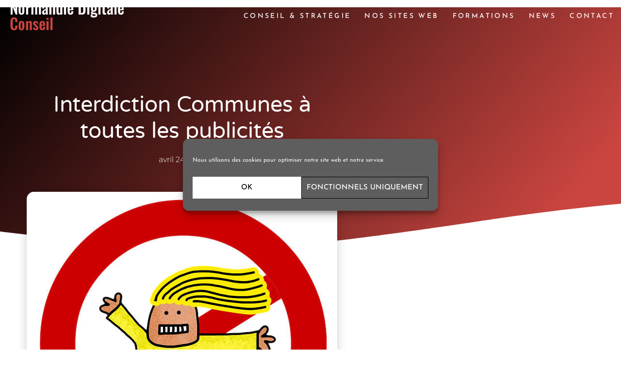

--- FILE ---
content_type: text/html; charset=UTF-8
request_url: https://normandiedigitaleconseil.fr/interdictions-communes-publicites/
body_size: 19726
content:
<!DOCTYPE html>
<html lang="fr-FR">
<head>
	<meta charset="UTF-8">
		<meta name='robots' content='index, follow, max-image-preview:large, max-snippet:-1, max-video-preview:-1' />

	<!-- This site is optimized with the Yoast SEO plugin v26.8 - https://yoast.com/product/yoast-seo-wordpress/ -->
	<title>Interdiction Communes à toutes les publicités -</title>
	<meta name="description" content="Il existe plusieurs interdictions communes à toutes les publicités. Elles sont au nombre de quatre, les connaissez-vous ?" />
	<link rel="canonical" href="https://normandiedigitaleconseil.fr/interdictions-communes-publicites/" />
	<meta property="og:locale" content="fr_FR" />
	<meta property="og:type" content="article" />
	<meta property="og:title" content="Interdiction Communes à toutes les publicités" />
	<meta property="og:description" content="Il existe plusieurs interdictions communes à toutes les publicités. Elles sont au nombre de quatre, les connaissez-vous ?" />
	<meta property="og:url" content="https://normandiedigitaleconseil.fr/interdictions-communes-publicites/" />
	<meta property="article:published_time" content="2021-04-24T11:00:56+00:00" />
	<meta property="article:modified_time" content="2021-09-03T15:39:24+00:00" />
	<meta name="author" content="Linda" />
	<meta name="twitter:card" content="summary_large_image" />
	<meta name="twitter:title" content="Interdiction Communes à toutes les publicités" />
	<meta name="twitter:description" content="Il existe plusieurs interdictions communes à toutes les publicités. Elles sont au nombre de quatre, les connaissez-vous ?" />
	<meta name="twitter:label1" content="Écrit par" />
	<meta name="twitter:data1" content="Linda" />
	<meta name="twitter:label2" content="Durée de lecture estimée" />
	<meta name="twitter:data2" content="2 minutes" />
	<script type="application/ld+json" class="yoast-schema-graph">{"@context":"https://schema.org","@graph":[{"@type":"NewsArticle","@id":"https://normandiedigitaleconseil.fr/interdictions-communes-publicites/#article","isPartOf":{"@id":"https://normandiedigitaleconseil.fr/interdictions-communes-publicites/"},"author":{"name":"Linda","@id":"https://normandiedigitaleconseil.fr/#/schema/person/2b884eba4345ff3cd9e6f4a329027758"},"headline":"Interdiction Communes à toutes les publicités","datePublished":"2021-04-24T11:00:56+00:00","dateModified":"2021-09-03T15:39:24+00:00","mainEntityOfPage":{"@id":"https://normandiedigitaleconseil.fr/interdictions-communes-publicites/"},"wordCount":402,"publisher":{"@id":"https://normandiedigitaleconseil.fr/#organization"},"image":{"@id":"https://normandiedigitaleconseil.fr/interdictions-communes-publicites/#primaryimage"},"thumbnailUrl":"https://normandiedigitaleconseil.fr/wp-content/uploads/2021/08/dont-panic.jpg","articleSection":["PUBLICITE"],"inLanguage":"fr-FR"},{"@type":"WebPage","@id":"https://normandiedigitaleconseil.fr/interdictions-communes-publicites/","url":"https://normandiedigitaleconseil.fr/interdictions-communes-publicites/","name":"Interdiction Communes à toutes les publicités -","isPartOf":{"@id":"https://normandiedigitaleconseil.fr/#website"},"primaryImageOfPage":{"@id":"https://normandiedigitaleconseil.fr/interdictions-communes-publicites/#primaryimage"},"image":{"@id":"https://normandiedigitaleconseil.fr/interdictions-communes-publicites/#primaryimage"},"thumbnailUrl":"https://normandiedigitaleconseil.fr/wp-content/uploads/2021/08/dont-panic.jpg","datePublished":"2021-04-24T11:00:56+00:00","dateModified":"2021-09-03T15:39:24+00:00","description":"Il existe plusieurs interdictions communes à toutes les publicités. Elles sont au nombre de quatre, les connaissez-vous ?","breadcrumb":{"@id":"https://normandiedigitaleconseil.fr/interdictions-communes-publicites/#breadcrumb"},"inLanguage":"fr-FR","potentialAction":[{"@type":"ReadAction","target":["https://normandiedigitaleconseil.fr/interdictions-communes-publicites/"]}]},{"@type":"ImageObject","inLanguage":"fr-FR","@id":"https://normandiedigitaleconseil.fr/interdictions-communes-publicites/#primaryimage","url":"https://normandiedigitaleconseil.fr/wp-content/uploads/2021/08/dont-panic.jpg","contentUrl":"https://normandiedigitaleconseil.fr/wp-content/uploads/2021/08/dont-panic.jpg","width":640,"height":640,"caption":"Panneau avec personnage et écrit Don't panic"},{"@type":"BreadcrumbList","@id":"https://normandiedigitaleconseil.fr/interdictions-communes-publicites/#breadcrumb","itemListElement":[{"@type":"ListItem","position":1,"name":"Accueil","item":"https://normandiedigitaleconseil.fr/"},{"@type":"ListItem","position":2,"name":"Interdiction Communes à toutes les publicités"}]},{"@type":"WebSite","@id":"https://normandiedigitaleconseil.fr/#website","url":"https://normandiedigitaleconseil.fr/","name":"Normandie Digitale Conseil","description":"","publisher":{"@id":"https://normandiedigitaleconseil.fr/#organization"},"potentialAction":[{"@type":"SearchAction","target":{"@type":"EntryPoint","urlTemplate":"https://normandiedigitaleconseil.fr/?s={search_term_string}"},"query-input":{"@type":"PropertyValueSpecification","valueRequired":true,"valueName":"search_term_string"}}],"inLanguage":"fr-FR"},{"@type":"Organization","@id":"https://normandiedigitaleconseil.fr/#organization","name":"Normandie Digitale Conseil","url":"https://normandiedigitaleconseil.fr/","logo":{"@type":"ImageObject","inLanguage":"fr-FR","@id":"https://normandiedigitaleconseil.fr/#/schema/logo/image/","url":"https://normandiedigitaleconseil.fr/wp-content/uploads/2019/12/favicon-normandie-digitale.png","contentUrl":"https://normandiedigitaleconseil.fr/wp-content/uploads/2019/12/favicon-normandie-digitale.png","width":303,"height":303,"caption":"Normandie Digitale Conseil"},"image":{"@id":"https://normandiedigitaleconseil.fr/#/schema/logo/image/"}},{"@type":"Person","@id":"https://normandiedigitaleconseil.fr/#/schema/person/2b884eba4345ff3cd9e6f4a329027758","name":"Linda","image":{"@type":"ImageObject","inLanguage":"fr-FR","@id":"https://normandiedigitaleconseil.fr/#/schema/person/image/","url":"https://secure.gravatar.com/avatar/9d87f78a247a9a79b459bafdd45ed7b4d5c19248809bd92f9b20dfc2a81aa794?s=96&d=mm&r=g","contentUrl":"https://secure.gravatar.com/avatar/9d87f78a247a9a79b459bafdd45ed7b4d5c19248809bd92f9b20dfc2a81aa794?s=96&d=mm&r=g","caption":"Linda"},"url":"https://normandiedigitaleconseil.fr/author/linda/"}]}</script>
	<!-- / Yoast SEO plugin. -->


<link rel="alternate" title="oEmbed (JSON)" type="application/json+oembed" href="https://normandiedigitaleconseil.fr/wp-json/oembed/1.0/embed?url=https%3A%2F%2Fnormandiedigitaleconseil.fr%2Finterdictions-communes-publicites%2F" />
<link rel="alternate" title="oEmbed (XML)" type="text/xml+oembed" href="https://normandiedigitaleconseil.fr/wp-json/oembed/1.0/embed?url=https%3A%2F%2Fnormandiedigitaleconseil.fr%2Finterdictions-communes-publicites%2F&#038;format=xml" />
<style id='wp-img-auto-sizes-contain-inline-css'>
img:is([sizes=auto i],[sizes^="auto," i]){contain-intrinsic-size:3000px 1500px}
/*# sourceURL=wp-img-auto-sizes-contain-inline-css */
</style>
<style id='wp-emoji-styles-inline-css'>

	img.wp-smiley, img.emoji {
		display: inline !important;
		border: none !important;
		box-shadow: none !important;
		height: 1em !important;
		width: 1em !important;
		margin: 0 0.07em !important;
		vertical-align: -0.1em !important;
		background: none !important;
		padding: 0 !important;
	}
/*# sourceURL=wp-emoji-styles-inline-css */
</style>
<link rel='stylesheet' id='wp-block-library-css' href='https://normandiedigitaleconseil.fr/wp-includes/css/dist/block-library/style.min.css?ver=5c381e7a41f235452c765f6ed00583e6' media='all' />
<style id='global-styles-inline-css'>
:root{--wp--preset--aspect-ratio--square: 1;--wp--preset--aspect-ratio--4-3: 4/3;--wp--preset--aspect-ratio--3-4: 3/4;--wp--preset--aspect-ratio--3-2: 3/2;--wp--preset--aspect-ratio--2-3: 2/3;--wp--preset--aspect-ratio--16-9: 16/9;--wp--preset--aspect-ratio--9-16: 9/16;--wp--preset--color--black: #000000;--wp--preset--color--cyan-bluish-gray: #abb8c3;--wp--preset--color--white: #ffffff;--wp--preset--color--pale-pink: #f78da7;--wp--preset--color--vivid-red: #cf2e2e;--wp--preset--color--luminous-vivid-orange: #ff6900;--wp--preset--color--luminous-vivid-amber: #fcb900;--wp--preset--color--light-green-cyan: #7bdcb5;--wp--preset--color--vivid-green-cyan: #00d084;--wp--preset--color--pale-cyan-blue: #8ed1fc;--wp--preset--color--vivid-cyan-blue: #0693e3;--wp--preset--color--vivid-purple: #9b51e0;--wp--preset--gradient--vivid-cyan-blue-to-vivid-purple: linear-gradient(135deg,rgb(6,147,227) 0%,rgb(155,81,224) 100%);--wp--preset--gradient--light-green-cyan-to-vivid-green-cyan: linear-gradient(135deg,rgb(122,220,180) 0%,rgb(0,208,130) 100%);--wp--preset--gradient--luminous-vivid-amber-to-luminous-vivid-orange: linear-gradient(135deg,rgb(252,185,0) 0%,rgb(255,105,0) 100%);--wp--preset--gradient--luminous-vivid-orange-to-vivid-red: linear-gradient(135deg,rgb(255,105,0) 0%,rgb(207,46,46) 100%);--wp--preset--gradient--very-light-gray-to-cyan-bluish-gray: linear-gradient(135deg,rgb(238,238,238) 0%,rgb(169,184,195) 100%);--wp--preset--gradient--cool-to-warm-spectrum: linear-gradient(135deg,rgb(74,234,220) 0%,rgb(151,120,209) 20%,rgb(207,42,186) 40%,rgb(238,44,130) 60%,rgb(251,105,98) 80%,rgb(254,248,76) 100%);--wp--preset--gradient--blush-light-purple: linear-gradient(135deg,rgb(255,206,236) 0%,rgb(152,150,240) 100%);--wp--preset--gradient--blush-bordeaux: linear-gradient(135deg,rgb(254,205,165) 0%,rgb(254,45,45) 50%,rgb(107,0,62) 100%);--wp--preset--gradient--luminous-dusk: linear-gradient(135deg,rgb(255,203,112) 0%,rgb(199,81,192) 50%,rgb(65,88,208) 100%);--wp--preset--gradient--pale-ocean: linear-gradient(135deg,rgb(255,245,203) 0%,rgb(182,227,212) 50%,rgb(51,167,181) 100%);--wp--preset--gradient--electric-grass: linear-gradient(135deg,rgb(202,248,128) 0%,rgb(113,206,126) 100%);--wp--preset--gradient--midnight: linear-gradient(135deg,rgb(2,3,129) 0%,rgb(40,116,252) 100%);--wp--preset--font-size--small: 13px;--wp--preset--font-size--medium: 20px;--wp--preset--font-size--large: 36px;--wp--preset--font-size--x-large: 42px;--wp--preset--spacing--20: 0.44rem;--wp--preset--spacing--30: 0.67rem;--wp--preset--spacing--40: 1rem;--wp--preset--spacing--50: 1.5rem;--wp--preset--spacing--60: 2.25rem;--wp--preset--spacing--70: 3.38rem;--wp--preset--spacing--80: 5.06rem;--wp--preset--shadow--natural: 6px 6px 9px rgba(0, 0, 0, 0.2);--wp--preset--shadow--deep: 12px 12px 50px rgba(0, 0, 0, 0.4);--wp--preset--shadow--sharp: 6px 6px 0px rgba(0, 0, 0, 0.2);--wp--preset--shadow--outlined: 6px 6px 0px -3px rgb(255, 255, 255), 6px 6px rgb(0, 0, 0);--wp--preset--shadow--crisp: 6px 6px 0px rgb(0, 0, 0);}:root { --wp--style--global--content-size: 800px;--wp--style--global--wide-size: 1200px; }:where(body) { margin: 0; }.wp-site-blocks > .alignleft { float: left; margin-right: 2em; }.wp-site-blocks > .alignright { float: right; margin-left: 2em; }.wp-site-blocks > .aligncenter { justify-content: center; margin-left: auto; margin-right: auto; }:where(.wp-site-blocks) > * { margin-block-start: 24px; margin-block-end: 0; }:where(.wp-site-blocks) > :first-child { margin-block-start: 0; }:where(.wp-site-blocks) > :last-child { margin-block-end: 0; }:root { --wp--style--block-gap: 24px; }:root :where(.is-layout-flow) > :first-child{margin-block-start: 0;}:root :where(.is-layout-flow) > :last-child{margin-block-end: 0;}:root :where(.is-layout-flow) > *{margin-block-start: 24px;margin-block-end: 0;}:root :where(.is-layout-constrained) > :first-child{margin-block-start: 0;}:root :where(.is-layout-constrained) > :last-child{margin-block-end: 0;}:root :where(.is-layout-constrained) > *{margin-block-start: 24px;margin-block-end: 0;}:root :where(.is-layout-flex){gap: 24px;}:root :where(.is-layout-grid){gap: 24px;}.is-layout-flow > .alignleft{float: left;margin-inline-start: 0;margin-inline-end: 2em;}.is-layout-flow > .alignright{float: right;margin-inline-start: 2em;margin-inline-end: 0;}.is-layout-flow > .aligncenter{margin-left: auto !important;margin-right: auto !important;}.is-layout-constrained > .alignleft{float: left;margin-inline-start: 0;margin-inline-end: 2em;}.is-layout-constrained > .alignright{float: right;margin-inline-start: 2em;margin-inline-end: 0;}.is-layout-constrained > .aligncenter{margin-left: auto !important;margin-right: auto !important;}.is-layout-constrained > :where(:not(.alignleft):not(.alignright):not(.alignfull)){max-width: var(--wp--style--global--content-size);margin-left: auto !important;margin-right: auto !important;}.is-layout-constrained > .alignwide{max-width: var(--wp--style--global--wide-size);}body .is-layout-flex{display: flex;}.is-layout-flex{flex-wrap: wrap;align-items: center;}.is-layout-flex > :is(*, div){margin: 0;}body .is-layout-grid{display: grid;}.is-layout-grid > :is(*, div){margin: 0;}body{padding-top: 0px;padding-right: 0px;padding-bottom: 0px;padding-left: 0px;}a:where(:not(.wp-element-button)){text-decoration: underline;}:root :where(.wp-element-button, .wp-block-button__link){background-color: #32373c;border-width: 0;color: #fff;font-family: inherit;font-size: inherit;font-style: inherit;font-weight: inherit;letter-spacing: inherit;line-height: inherit;padding-top: calc(0.667em + 2px);padding-right: calc(1.333em + 2px);padding-bottom: calc(0.667em + 2px);padding-left: calc(1.333em + 2px);text-decoration: none;text-transform: inherit;}.has-black-color{color: var(--wp--preset--color--black) !important;}.has-cyan-bluish-gray-color{color: var(--wp--preset--color--cyan-bluish-gray) !important;}.has-white-color{color: var(--wp--preset--color--white) !important;}.has-pale-pink-color{color: var(--wp--preset--color--pale-pink) !important;}.has-vivid-red-color{color: var(--wp--preset--color--vivid-red) !important;}.has-luminous-vivid-orange-color{color: var(--wp--preset--color--luminous-vivid-orange) !important;}.has-luminous-vivid-amber-color{color: var(--wp--preset--color--luminous-vivid-amber) !important;}.has-light-green-cyan-color{color: var(--wp--preset--color--light-green-cyan) !important;}.has-vivid-green-cyan-color{color: var(--wp--preset--color--vivid-green-cyan) !important;}.has-pale-cyan-blue-color{color: var(--wp--preset--color--pale-cyan-blue) !important;}.has-vivid-cyan-blue-color{color: var(--wp--preset--color--vivid-cyan-blue) !important;}.has-vivid-purple-color{color: var(--wp--preset--color--vivid-purple) !important;}.has-black-background-color{background-color: var(--wp--preset--color--black) !important;}.has-cyan-bluish-gray-background-color{background-color: var(--wp--preset--color--cyan-bluish-gray) !important;}.has-white-background-color{background-color: var(--wp--preset--color--white) !important;}.has-pale-pink-background-color{background-color: var(--wp--preset--color--pale-pink) !important;}.has-vivid-red-background-color{background-color: var(--wp--preset--color--vivid-red) !important;}.has-luminous-vivid-orange-background-color{background-color: var(--wp--preset--color--luminous-vivid-orange) !important;}.has-luminous-vivid-amber-background-color{background-color: var(--wp--preset--color--luminous-vivid-amber) !important;}.has-light-green-cyan-background-color{background-color: var(--wp--preset--color--light-green-cyan) !important;}.has-vivid-green-cyan-background-color{background-color: var(--wp--preset--color--vivid-green-cyan) !important;}.has-pale-cyan-blue-background-color{background-color: var(--wp--preset--color--pale-cyan-blue) !important;}.has-vivid-cyan-blue-background-color{background-color: var(--wp--preset--color--vivid-cyan-blue) !important;}.has-vivid-purple-background-color{background-color: var(--wp--preset--color--vivid-purple) !important;}.has-black-border-color{border-color: var(--wp--preset--color--black) !important;}.has-cyan-bluish-gray-border-color{border-color: var(--wp--preset--color--cyan-bluish-gray) !important;}.has-white-border-color{border-color: var(--wp--preset--color--white) !important;}.has-pale-pink-border-color{border-color: var(--wp--preset--color--pale-pink) !important;}.has-vivid-red-border-color{border-color: var(--wp--preset--color--vivid-red) !important;}.has-luminous-vivid-orange-border-color{border-color: var(--wp--preset--color--luminous-vivid-orange) !important;}.has-luminous-vivid-amber-border-color{border-color: var(--wp--preset--color--luminous-vivid-amber) !important;}.has-light-green-cyan-border-color{border-color: var(--wp--preset--color--light-green-cyan) !important;}.has-vivid-green-cyan-border-color{border-color: var(--wp--preset--color--vivid-green-cyan) !important;}.has-pale-cyan-blue-border-color{border-color: var(--wp--preset--color--pale-cyan-blue) !important;}.has-vivid-cyan-blue-border-color{border-color: var(--wp--preset--color--vivid-cyan-blue) !important;}.has-vivid-purple-border-color{border-color: var(--wp--preset--color--vivid-purple) !important;}.has-vivid-cyan-blue-to-vivid-purple-gradient-background{background: var(--wp--preset--gradient--vivid-cyan-blue-to-vivid-purple) !important;}.has-light-green-cyan-to-vivid-green-cyan-gradient-background{background: var(--wp--preset--gradient--light-green-cyan-to-vivid-green-cyan) !important;}.has-luminous-vivid-amber-to-luminous-vivid-orange-gradient-background{background: var(--wp--preset--gradient--luminous-vivid-amber-to-luminous-vivid-orange) !important;}.has-luminous-vivid-orange-to-vivid-red-gradient-background{background: var(--wp--preset--gradient--luminous-vivid-orange-to-vivid-red) !important;}.has-very-light-gray-to-cyan-bluish-gray-gradient-background{background: var(--wp--preset--gradient--very-light-gray-to-cyan-bluish-gray) !important;}.has-cool-to-warm-spectrum-gradient-background{background: var(--wp--preset--gradient--cool-to-warm-spectrum) !important;}.has-blush-light-purple-gradient-background{background: var(--wp--preset--gradient--blush-light-purple) !important;}.has-blush-bordeaux-gradient-background{background: var(--wp--preset--gradient--blush-bordeaux) !important;}.has-luminous-dusk-gradient-background{background: var(--wp--preset--gradient--luminous-dusk) !important;}.has-pale-ocean-gradient-background{background: var(--wp--preset--gradient--pale-ocean) !important;}.has-electric-grass-gradient-background{background: var(--wp--preset--gradient--electric-grass) !important;}.has-midnight-gradient-background{background: var(--wp--preset--gradient--midnight) !important;}.has-small-font-size{font-size: var(--wp--preset--font-size--small) !important;}.has-medium-font-size{font-size: var(--wp--preset--font-size--medium) !important;}.has-large-font-size{font-size: var(--wp--preset--font-size--large) !important;}.has-x-large-font-size{font-size: var(--wp--preset--font-size--x-large) !important;}
:root :where(.wp-block-pullquote){font-size: 1.5em;line-height: 1.6;}
/*# sourceURL=global-styles-inline-css */
</style>
<link rel='stylesheet' id='cmplz-general-css' href='https://normandiedigitaleconseil.fr/wp-content/plugins/complianz-gdpr/assets/css/cookieblocker.min.css?ver=1766064471' media='all' />
<link rel='stylesheet' id='hello-elementor-css' href='https://normandiedigitaleconseil.fr/wp-content/themes/hello-elementor/assets/css/reset.css?ver=3.4.6' media='all' />
<link rel='stylesheet' id='hello-elementor-theme-style-css' href='https://normandiedigitaleconseil.fr/wp-content/themes/hello-elementor/assets/css/theme.css?ver=3.4.6' media='all' />
<link rel='stylesheet' id='hello-elementor-header-footer-css' href='https://normandiedigitaleconseil.fr/wp-content/themes/hello-elementor/assets/css/header-footer.css?ver=3.4.6' media='all' />
<link rel='stylesheet' id='elementor-frontend-css' href='https://normandiedigitaleconseil.fr/wp-content/plugins/elementor/assets/css/frontend.min.css?ver=3.34.2' media='all' />
<link rel='stylesheet' id='widget-heading-css' href='https://normandiedigitaleconseil.fr/wp-content/plugins/elementor/assets/css/widget-heading.min.css?ver=3.34.2' media='all' />
<link rel='stylesheet' id='widget-nav-menu-css' href='https://normandiedigitaleconseil.fr/wp-content/plugins/elementor-pro/assets/css/widget-nav-menu.min.css?ver=3.34.1' media='all' />
<link rel='stylesheet' id='e-sticky-css' href='https://normandiedigitaleconseil.fr/wp-content/plugins/elementor-pro/assets/css/modules/sticky.min.css?ver=3.34.1' media='all' />
<link rel='stylesheet' id='e-animation-fadeIn-css' href='https://normandiedigitaleconseil.fr/wp-content/plugins/elementor/assets/lib/animations/styles/fadeIn.min.css?ver=3.34.2' media='all' />
<link rel='stylesheet' id='widget-menu-anchor-css' href='https://normandiedigitaleconseil.fr/wp-content/plugins/elementor/assets/css/widget-menu-anchor.min.css?ver=3.34.2' media='all' />
<link rel='stylesheet' id='e-motion-fx-css' href='https://normandiedigitaleconseil.fr/wp-content/plugins/elementor-pro/assets/css/modules/motion-fx.min.css?ver=3.34.1' media='all' />
<link rel='stylesheet' id='widget-image-css' href='https://normandiedigitaleconseil.fr/wp-content/plugins/elementor/assets/css/widget-image.min.css?ver=3.34.2' media='all' />
<link rel='stylesheet' id='widget-form-css' href='https://normandiedigitaleconseil.fr/wp-content/plugins/elementor-pro/assets/css/widget-form.min.css?ver=3.34.1' media='all' />
<link rel='stylesheet' id='e-animation-grow-css' href='https://normandiedigitaleconseil.fr/wp-content/plugins/elementor/assets/lib/animations/styles/e-animation-grow.min.css?ver=3.34.2' media='all' />
<link rel='stylesheet' id='widget-post-info-css' href='https://normandiedigitaleconseil.fr/wp-content/plugins/elementor-pro/assets/css/widget-post-info.min.css?ver=3.34.1' media='all' />
<link rel='stylesheet' id='widget-icon-list-css' href='https://normandiedigitaleconseil.fr/wp-content/plugins/elementor/assets/css/widget-icon-list.min.css?ver=3.34.2' media='all' />
<link rel='stylesheet' id='elementor-icons-shared-0-css' href='https://normandiedigitaleconseil.fr/wp-content/plugins/elementor/assets/lib/font-awesome/css/fontawesome.min.css?ver=5.15.3' media='all' />
<link rel='stylesheet' id='elementor-icons-fa-regular-css' href='https://normandiedigitaleconseil.fr/wp-content/plugins/elementor/assets/lib/font-awesome/css/regular.min.css?ver=5.15.3' media='all' />
<link rel='stylesheet' id='elementor-icons-fa-solid-css' href='https://normandiedigitaleconseil.fr/wp-content/plugins/elementor/assets/lib/font-awesome/css/solid.min.css?ver=5.15.3' media='all' />
<link rel='stylesheet' id='e-shapes-css' href='https://normandiedigitaleconseil.fr/wp-content/plugins/elementor/assets/css/conditionals/shapes.min.css?ver=3.34.2' media='all' />
<link rel='stylesheet' id='widget-spacer-css' href='https://normandiedigitaleconseil.fr/wp-content/plugins/elementor/assets/css/widget-spacer.min.css?ver=3.34.2' media='all' />
<link rel='stylesheet' id='widget-share-buttons-css' href='https://normandiedigitaleconseil.fr/wp-content/plugins/elementor-pro/assets/css/widget-share-buttons.min.css?ver=3.34.1' media='all' />
<link rel='stylesheet' id='e-apple-webkit-css' href='https://normandiedigitaleconseil.fr/wp-content/plugins/elementor/assets/css/conditionals/apple-webkit.min.css?ver=3.34.2' media='all' />
<link rel='stylesheet' id='elementor-icons-fa-brands-css' href='https://normandiedigitaleconseil.fr/wp-content/plugins/elementor/assets/lib/font-awesome/css/brands.min.css?ver=5.15.3' media='all' />
<link rel='stylesheet' id='widget-post-navigation-css' href='https://normandiedigitaleconseil.fr/wp-content/plugins/elementor-pro/assets/css/widget-post-navigation.min.css?ver=3.34.1' media='all' />
<link rel='stylesheet' id='widget-posts-css' href='https://normandiedigitaleconseil.fr/wp-content/plugins/elementor-pro/assets/css/widget-posts.min.css?ver=3.34.1' media='all' />
<link rel='stylesheet' id='widget-lottie-css' href='https://normandiedigitaleconseil.fr/wp-content/plugins/elementor-pro/assets/css/widget-lottie.min.css?ver=3.34.1' media='all' />
<link rel='stylesheet' id='elementor-icons-css' href='https://normandiedigitaleconseil.fr/wp-content/plugins/elementor/assets/lib/eicons/css/elementor-icons.min.css?ver=5.46.0' media='all' />
<link rel='stylesheet' id='elementor-post-271-css' href='https://normandiedigitaleconseil.fr/wp-content/uploads/elementor/css/post-271.css?ver=1769290269' media='all' />
<link rel='stylesheet' id='elementor-post-542-css' href='https://normandiedigitaleconseil.fr/wp-content/uploads/elementor/css/post-542.css?ver=1769301199' media='all' />
<link rel='stylesheet' id='elementor-post-2051-css' href='https://normandiedigitaleconseil.fr/wp-content/uploads/elementor/css/post-2051.css?ver=1769290269' media='all' />
<link rel='stylesheet' id='elementor-post-291-css' href='https://normandiedigitaleconseil.fr/wp-content/uploads/elementor/css/post-291.css?ver=1769290269' media='all' />
<link rel='stylesheet' id='elementor-post-520-css' href='https://normandiedigitaleconseil.fr/wp-content/uploads/elementor/css/post-520.css?ver=1769291045' media='all' />
<link rel='stylesheet' id='elementor-gf-local-roboto-css' href='https://normandiedigitaleconseil.fr/wp-content/uploads/elementor/google-fonts/css/roboto.css?ver=1742373024' media='all' />
<link rel='stylesheet' id='elementor-gf-local-robotoslab-css' href='https://normandiedigitaleconseil.fr/wp-content/uploads/elementor/google-fonts/css/robotoslab.css?ver=1742373026' media='all' />
<link rel='stylesheet' id='elementor-gf-local-josefinsans-css' href='https://normandiedigitaleconseil.fr/wp-content/uploads/elementor/google-fonts/css/josefinsans.css?ver=1742373028' media='all' />
<link rel='stylesheet' id='elementor-gf-local-oswald-css' href='https://normandiedigitaleconseil.fr/wp-content/uploads/elementor/google-fonts/css/oswald.css?ver=1742373029' media='all' />
<link rel='stylesheet' id='elementor-gf-local-raleway-css' href='https://normandiedigitaleconseil.fr/wp-content/uploads/elementor/google-fonts/css/raleway.css?ver=1742373036' media='all' />
<link rel='stylesheet' id='elementor-gf-local-montserrat-css' href='https://normandiedigitaleconseil.fr/wp-content/uploads/elementor/google-fonts/css/montserrat.css?ver=1742373032' media='all' />
<link rel='stylesheet' id='elementor-gf-local-varelaround-css' href='https://normandiedigitaleconseil.fr/wp-content/uploads/elementor/google-fonts/css/varelaround.css?ver=1742387388' media='all' />
<link rel='stylesheet' id='elementor-gf-local-lobster-css' href='https://normandiedigitaleconseil.fr/wp-content/uploads/elementor/google-fonts/css/lobster.css?ver=1742387388' media='all' />
<script src="https://normandiedigitaleconseil.fr/wp-includes/js/jquery/jquery.min.js?ver=3.7.1" id="jquery-core-js"></script>
<script src="https://normandiedigitaleconseil.fr/wp-includes/js/jquery/jquery-migrate.min.js?ver=3.4.1" id="jquery-migrate-js"></script>
<link rel="https://api.w.org/" href="https://normandiedigitaleconseil.fr/wp-json/" /><link rel="alternate" title="JSON" type="application/json" href="https://normandiedigitaleconseil.fr/wp-json/wp/v2/posts/542" />			<style>.cmplz-hidden {
					display: none !important;
				}</style><meta name="generator" content="Elementor 3.34.2; features: additional_custom_breakpoints; settings: css_print_method-external, google_font-enabled, font_display-auto">
<!-- Google tag (gtag.js) -->
<script async src="https://www.googletagmanager.com/gtag/js?id=G-27YWYZW5M2"></script>
<script>
  window.dataLayer = window.dataLayer || [];
  function gtag(){dataLayer.push(arguments);}
  gtag('js', new Date());

  gtag('config', 'G-27YWYZW5M2');
</script>
			<style>
				.e-con.e-parent:nth-of-type(n+4):not(.e-lazyloaded):not(.e-no-lazyload),
				.e-con.e-parent:nth-of-type(n+4):not(.e-lazyloaded):not(.e-no-lazyload) * {
					background-image: none !important;
				}
				@media screen and (max-height: 1024px) {
					.e-con.e-parent:nth-of-type(n+3):not(.e-lazyloaded):not(.e-no-lazyload),
					.e-con.e-parent:nth-of-type(n+3):not(.e-lazyloaded):not(.e-no-lazyload) * {
						background-image: none !important;
					}
				}
				@media screen and (max-height: 640px) {
					.e-con.e-parent:nth-of-type(n+2):not(.e-lazyloaded):not(.e-no-lazyload),
					.e-con.e-parent:nth-of-type(n+2):not(.e-lazyloaded):not(.e-no-lazyload) * {
						background-image: none !important;
					}
				}
			</style>
			<link rel="icon" href="https://normandiedigitaleconseil.fr/wp-content/uploads/2019/12/cropped-favicon-normandie-digitale-32x32.png" sizes="32x32" />
<link rel="icon" href="https://normandiedigitaleconseil.fr/wp-content/uploads/2019/12/cropped-favicon-normandie-digitale-192x192.png" sizes="192x192" />
<link rel="apple-touch-icon" href="https://normandiedigitaleconseil.fr/wp-content/uploads/2019/12/cropped-favicon-normandie-digitale-180x180.png" />
<meta name="msapplication-TileImage" content="https://normandiedigitaleconseil.fr/wp-content/uploads/2019/12/cropped-favicon-normandie-digitale-270x270.png" />
		<style id="wp-custom-css">
			.entry-meta {
    font-size: 15px !important;
}
section {
	scroll-margin-top: 4rem;
}		</style>
			<meta name="viewport" content="width=device-width, initial-scale=1.0, viewport-fit=cover" /></head>
<body data-rsssl=1 data-cmplz=1 class="wp-singular post-template-default single single-post postid-542 single-format-standard wp-embed-responsive wp-theme-hello-elementor hello-elementor-default elementor-default elementor-template-canvas elementor-kit-271 elementor-page elementor-page-542 elementor-page-520">
			<div data-elementor-type="single-post" data-elementor-id="520" class="elementor elementor-520 elementor-location-single post-542 post type-post status-publish format-standard has-post-thumbnail hentry category-publicite" data-elementor-post-type="elementor_library">
					<nav class="elementor-section elementor-top-section elementor-element elementor-element-3ed65ea elementor-section-full_width elementor-section-height-min-height elementor-section-items-top elementor-section-height-default elementor-invisible" data-id="3ed65ea" data-element_type="section" data-settings="{&quot;background_background&quot;:&quot;classic&quot;,&quot;motion_fx_motion_fx_scrolling&quot;:&quot;yes&quot;,&quot;sticky&quot;:&quot;top&quot;,&quot;sticky_effects_offset&quot;:500,&quot;animation&quot;:&quot;fadeIn&quot;,&quot;animation_tablet&quot;:&quot;fadeIn&quot;,&quot;motion_fx_devices&quot;:[&quot;desktop&quot;,&quot;tablet&quot;,&quot;mobile&quot;],&quot;sticky_on&quot;:[&quot;desktop&quot;,&quot;tablet&quot;,&quot;mobile&quot;],&quot;sticky_offset&quot;:0,&quot;sticky_anchor_link_offset&quot;:0}">
						<div class="elementor-container elementor-column-gap-no">
					<div class="elementor-column elementor-col-50 elementor-top-column elementor-element elementor-element-e97a40b" data-id="e97a40b" data-element_type="column">
			<div class="elementor-widget-wrap elementor-element-populated">
						<div class="elementor-element elementor-element-87c28aa elementor-widget elementor-widget-heading" data-id="87c28aa" data-element_type="widget" data-widget_type="heading.default">
				<div class="elementor-widget-container">
					<h2 class="elementor-heading-title elementor-size-default"><a href="https://normandiedigitaleconseil.fr">Normandie Digitale <font color="#cb4540">Conseil</font></a></h2>				</div>
				</div>
					</div>
		</div>
				<div class="elementor-column elementor-col-50 elementor-top-column elementor-element elementor-element-51a0767" data-id="51a0767" data-element_type="column" data-settings="{&quot;background_background&quot;:&quot;classic&quot;}">
			<div class="elementor-widget-wrap elementor-element-populated">
						<div class="elementor-element elementor-element-1296538 elementor-nav-menu__align-end elementor-nav-menu--stretch elementor-nav-menu--dropdown-tablet elementor-nav-menu__text-align-aside elementor-nav-menu--toggle elementor-nav-menu--burger elementor-widget elementor-widget-nav-menu" data-id="1296538" data-element_type="widget" data-settings="{&quot;full_width&quot;:&quot;stretch&quot;,&quot;submenu_icon&quot;:{&quot;value&quot;:&quot;&lt;i class=\&quot;fas e-plus-icon\&quot; aria-hidden=\&quot;true\&quot;&gt;&lt;\/i&gt;&quot;,&quot;library&quot;:&quot;&quot;},&quot;layout&quot;:&quot;horizontal&quot;,&quot;toggle&quot;:&quot;burger&quot;}" data-widget_type="nav-menu.default">
				<div class="elementor-widget-container">
								<nav aria-label="Menu" class="elementor-nav-menu--main elementor-nav-menu__container elementor-nav-menu--layout-horizontal e--pointer-none">
				<ul id="menu-1-1296538" class="elementor-nav-menu"><li class="menu-item menu-item-type-post_type menu-item-object-page menu-item-home menu-item-761"><a href="https://normandiedigitaleconseil.fr/" class="elementor-item">CONSEIL &#038; STRATÉGIE</a></li>
<li class="menu-item menu-item-type-post_type menu-item-object-page menu-item-852"><a href="https://normandiedigitaleconseil.fr/creation-site-internet/" class="elementor-item">NOS SITES WEB</a></li>
<li class="menu-item menu-item-type-post_type menu-item-object-page menu-item-762"><a href="https://normandiedigitaleconseil.fr/formation-digitale-rouen/" class="elementor-item">FORMATIONS</a></li>
<li class="menu-item menu-item-type-post_type menu-item-object-page menu-item-763"><a href="https://normandiedigitaleconseil.fr/actualites-digitales/" class="elementor-item">NEWS</a></li>
<li class="menu-item menu-item-type-custom menu-item-object-custom menu-item-home menu-item-769"><a href="https://normandiedigitaleconseil.fr/#contact" class="elementor-item elementor-item-anchor">CONTACT</a></li>
</ul>			</nav>
					<div class="elementor-menu-toggle" role="button" tabindex="0" aria-label="Permuter le menu" aria-expanded="false">
			<i aria-hidden="true" role="presentation" class="elementor-menu-toggle__icon--open eicon-menu-bar"></i><i aria-hidden="true" role="presentation" class="elementor-menu-toggle__icon--close eicon-close"></i>		</div>
					<nav class="elementor-nav-menu--dropdown elementor-nav-menu__container" aria-hidden="true">
				<ul id="menu-2-1296538" class="elementor-nav-menu"><li class="menu-item menu-item-type-post_type menu-item-object-page menu-item-home menu-item-761"><a href="https://normandiedigitaleconseil.fr/" class="elementor-item" tabindex="-1">CONSEIL &#038; STRATÉGIE</a></li>
<li class="menu-item menu-item-type-post_type menu-item-object-page menu-item-852"><a href="https://normandiedigitaleconseil.fr/creation-site-internet/" class="elementor-item" tabindex="-1">NOS SITES WEB</a></li>
<li class="menu-item menu-item-type-post_type menu-item-object-page menu-item-762"><a href="https://normandiedigitaleconseil.fr/formation-digitale-rouen/" class="elementor-item" tabindex="-1">FORMATIONS</a></li>
<li class="menu-item menu-item-type-post_type menu-item-object-page menu-item-763"><a href="https://normandiedigitaleconseil.fr/actualites-digitales/" class="elementor-item" tabindex="-1">NEWS</a></li>
<li class="menu-item menu-item-type-custom menu-item-object-custom menu-item-home menu-item-769"><a href="https://normandiedigitaleconseil.fr/#contact" class="elementor-item elementor-item-anchor" tabindex="-1">CONTACT</a></li>
</ul>			</nav>
						</div>
				</div>
					</div>
		</div>
					</div>
		</nav>
				<section class="elementor-section elementor-top-section elementor-element elementor-element-62a1ddc9 elementor-section-height-min-height elementor-section-boxed elementor-section-height-default elementor-section-items-middle" data-id="62a1ddc9" data-element_type="section" data-settings="{&quot;background_background&quot;:&quot;gradient&quot;,&quot;shape_divider_bottom&quot;:&quot;waves&quot;}">
							<div class="elementor-background-overlay"></div>
						<div class="elementor-shape elementor-shape-bottom" aria-hidden="true" data-negative="false">
			<svg xmlns="http://www.w3.org/2000/svg" viewBox="0 0 1000 100" preserveAspectRatio="none">
	<path class="elementor-shape-fill" d="M421.9,6.5c22.6-2.5,51.5,0.4,75.5,5.3c23.6,4.9,70.9,23.5,100.5,35.7c75.8,32.2,133.7,44.5,192.6,49.7
	c23.6,2.1,48.7,3.5,103.4-2.5c54.7-6,106.2-25.6,106.2-25.6V0H0v30.3c0,0,72,32.6,158.4,30.5c39.2-0.7,92.8-6.7,134-22.4
	c21.2-8.1,52.2-18.2,79.7-24.2C399.3,7.9,411.6,7.5,421.9,6.5z"/>
</svg>		</div>
					<div class="elementor-container elementor-column-gap-default">
					<div class="elementor-column elementor-col-100 elementor-top-column elementor-element elementor-element-16a850be" data-id="16a850be" data-element_type="column">
			<div class="elementor-widget-wrap elementor-element-populated">
						<div class="elementor-element elementor-element-192ad407 elementor-widget elementor-widget-theme-post-title elementor-page-title elementor-widget-heading" data-id="192ad407" data-element_type="widget" data-widget_type="theme-post-title.default">
				<div class="elementor-widget-container">
					<h1 class="elementor-heading-title elementor-size-default">Interdiction Communes à toutes les publicités</h1>				</div>
				</div>
				<div class="elementor-element elementor-element-5fe2a673 elementor-align-center elementor-widget elementor-widget-post-info" data-id="5fe2a673" data-element_type="widget" data-widget_type="post-info.default">
				<div class="elementor-widget-container">
							<ul class="elementor-inline-items elementor-icon-list-items elementor-post-info">
								<li class="elementor-icon-list-item elementor-repeater-item-ef11192 elementor-inline-item" itemprop="datePublished">
						<a href="https://normandiedigitaleconseil.fr/2021/04/24/">
														<span class="elementor-icon-list-text elementor-post-info__item elementor-post-info__item--type-date">
										<time>avril 24, 2021</time>					</span>
									</a>
				</li>
				</ul>
						</div>
				</div>
					</div>
		</div>
					</div>
		</section>
				<section class="elementor-section elementor-top-section elementor-element elementor-element-487622c elementor-section-boxed elementor-section-height-default elementor-section-height-default" data-id="487622c" data-element_type="section">
						<div class="elementor-container elementor-column-gap-default">
					<div class="elementor-column elementor-col-100 elementor-top-column elementor-element elementor-element-2dd4090b" data-id="2dd4090b" data-element_type="column">
			<div class="elementor-widget-wrap elementor-element-populated">
						<div class="elementor-element elementor-element-5b677fb9 elementor-widget elementor-widget-theme-post-featured-image elementor-widget-image" data-id="5b677fb9" data-element_type="widget" data-widget_type="theme-post-featured-image.default">
				<div class="elementor-widget-container">
															<img width="640" height="640" src="https://normandiedigitaleconseil.fr/wp-content/uploads/2021/08/dont-panic.jpg" class="attachment-large size-large wp-image-1253" alt="Panneau avec personnage et écrit Don&#039;t panic" srcset="https://normandiedigitaleconseil.fr/wp-content/uploads/2021/08/dont-panic.jpg 640w, https://normandiedigitaleconseil.fr/wp-content/uploads/2021/08/dont-panic-300x300.jpg 300w, https://normandiedigitaleconseil.fr/wp-content/uploads/2021/08/dont-panic-150x150.jpg 150w" sizes="(max-width: 640px) 100vw, 640px" />															</div>
				</div>
				<div class="elementor-element elementor-element-3be58df6 elementor-widget elementor-widget-spacer" data-id="3be58df6" data-element_type="widget" data-widget_type="spacer.default">
				<div class="elementor-widget-container">
							<div class="elementor-spacer">
			<div class="elementor-spacer-inner"></div>
		</div>
						</div>
				</div>
				<div class="elementor-element elementor-element-5df85f1a elementor-widget elementor-widget-theme-post-excerpt" data-id="5df85f1a" data-element_type="widget" data-widget_type="theme-post-excerpt.default">
				<div class="elementor-widget-container">
					Il existe plusieurs interdictions communes à toutes les publicités. Elles sont au nombre de quatre, les connaissez-vous  ? 				</div>
				</div>
				<div class="elementor-element elementor-element-76ad7f0b elementor-widget elementor-widget-spacer" data-id="76ad7f0b" data-element_type="widget" data-widget_type="spacer.default">
				<div class="elementor-widget-container">
							<div class="elementor-spacer">
			<div class="elementor-spacer-inner"></div>
		</div>
						</div>
				</div>
				<div class="elementor-element elementor-element-94d90e0 elementor-widget elementor-widget-theme-post-content" data-id="94d90e0" data-element_type="widget" data-widget_type="theme-post-content.default">
				<div class="elementor-widget-container">
							<div data-elementor-type="wp-post" data-elementor-id="542" class="elementor elementor-542" data-elementor-post-type="post">
						<section class="elementor-section elementor-top-section elementor-element elementor-element-60955391 elementor-section-boxed elementor-section-height-default elementor-section-height-default" data-id="60955391" data-element_type="section">
						<div class="elementor-container elementor-column-gap-default">
					<div class="elementor-column elementor-col-100 elementor-top-column elementor-element elementor-element-6ed848c2" data-id="6ed848c2" data-element_type="column">
			<div class="elementor-widget-wrap elementor-element-populated">
						<div class="elementor-element elementor-element-503fc753 elementor-widget elementor-widget-text-editor" data-id="503fc753" data-element_type="widget" data-widget_type="text-editor.default">
				<div class="elementor-widget-container">
									<p></p>
<p>Il existe plusieurs interdictions communes à toutes les publicités. Mais les connaissez-vous ? En voici quatre : </p>
<ol>
<li><a href="https://www.legifrance.gouv.fr/codes/article_lc/LEGIARTI000031966585/" target="_blank" rel="noopener"><strong>La publicité est interdite hors agglomération</strong></a> : deux cas seulement sont dérogatoires (proximité immédiate des établissements des centres commerciaux si le <em>Règlement Local de Publicité</em> le prévoit et l’emprise des aéroports et gares ferroviaires)</li>
<li><a href="https://www.legifrance.gouv.fr/codes/article_lc/LEGIARTI000022495046/" target="_blank" rel="noopener"><strong>La publicité est interdite</strong></a> : sur les plantations, sur les poteaux de transport et de distribution électrique et sur les poteaux de télécommunication, sur les installations d’éclairage public, sur les équipements publics concernant la circulation routière, ferroviaire, fluviale, maritime ou aérienne&#8230;</li>
<li><a href="https://www.legifrance.gouv.fr/codes/article_lc/LEGIARTI000032860856" target="_blank" rel="noopener"><strong>Les interdictions dites “absolues”</strong></a> car ne pouvant être assouplies sous aucun cas :sur les arbres, sur les immeubles classés parmi les monuments historiques ou inscrits à l’inventaire supplémentaire, sur les monuments naturels et dans les sites classés, dans les cœurs des parcs nationaux et les réserves naturelles, par arrêté municipal ou préfectoral, sur les immeubles présentant un caractère esthétique, historique ou pittoresque&#8230;</li>
<li><a href="https://www.legifrance.gouv.fr/codes/article_lc/LEGIARTI000034116273/" target="_blank" rel="noopener"><strong>Les interdictions dites “relatives”</strong> </a>: dans les zones de protection délimitées autour des sites classés ou autour des monuments historiques classés, dans les secteurs sauvegardés, dans les parcs naturels régionaux, à moins de 100m et dans le champ de visibilité des monuments classés ou inscrits parmi les monuments historiques ainsi que des immeubles présentant un caractère esthétique, historique ou pittoresque désignés par arrêté municipal ou préfectoral, dans les Aires de Mise en Valeur de l’Architecture et du Patrimoine (AVAP) et dans les Zones de Protection du Patrimoine Architectural, Urbain et Paysager (ZPPAUP), dans l’aire d’adhésion des Parcs Nationaux, dans les zones dites “Natura 2000”&#8230;
<p>L’interdiction de la publicité hors agglomération découle directement de la vocation première de la loi en matière de protection du paysage. A l&rsquo;instar, les interdictions dans les périmètres remarquables pour leur patrimoine naturel ou bâti s’inscrivent dans la préservation du cadre de vie. Notre agence Normandie Digitale Conseil saura vous conseiller dans la mise en place de visuels impactant dans le cadre de votre activité.</p>
</li>
</ol>
<p> </p>
<p>#NDC #Rouen</p>
<p></p>								</div>
				</div>
					</div>
		</div>
					</div>
		</section>
				<section class="elementor-section elementor-top-section elementor-element elementor-element-946493f elementor-section-content-middle elementor-section-boxed elementor-section-height-default elementor-section-height-default" data-id="946493f" data-element_type="section">
						<div class="elementor-container elementor-column-gap-no">
					<div class="elementor-column elementor-col-50 elementor-top-column elementor-element elementor-element-3f0780d8" data-id="3f0780d8" data-element_type="column">
			<div class="elementor-widget-wrap elementor-element-populated">
						<div class="elementor-element elementor-element-7dfa3808 elementor-widget elementor-widget-image" data-id="7dfa3808" data-element_type="widget" data-widget_type="image.default">
				<div class="elementor-widget-container">
															<img fetchpriority="high" decoding="async" width="2560" height="1920" src="https://normandiedigitaleconseil.fr/wp-content/uploads/2021/06/Publicité-Interdite-Crédit-PhotosVidéos-@NDCLL-1-scaled.jpg" class="attachment-full size-full wp-image-592" alt="Pancarte Act&#039;immobilier" srcset="https://normandiedigitaleconseil.fr/wp-content/uploads/2021/06/Publicité-Interdite-Crédit-PhotosVidéos-@NDCLL-1-scaled.jpg 2560w, https://normandiedigitaleconseil.fr/wp-content/uploads/2021/06/Publicité-Interdite-Crédit-PhotosVidéos-@NDCLL-1-300x225.jpg 300w, https://normandiedigitaleconseil.fr/wp-content/uploads/2021/06/Publicité-Interdite-Crédit-PhotosVidéos-@NDCLL-1-1024x768.jpg 1024w, https://normandiedigitaleconseil.fr/wp-content/uploads/2021/06/Publicité-Interdite-Crédit-PhotosVidéos-@NDCLL-1-768x576.jpg 768w, https://normandiedigitaleconseil.fr/wp-content/uploads/2021/06/Publicité-Interdite-Crédit-PhotosVidéos-@NDCLL-1-1536x1152.jpg 1536w, https://normandiedigitaleconseil.fr/wp-content/uploads/2021/06/Publicité-Interdite-Crédit-PhotosVidéos-@NDCLL-1-2048x1536.jpg 2048w" sizes="(max-width: 2560px) 100vw, 2560px" />															</div>
				</div>
					</div>
		</div>
				<div class="elementor-column elementor-col-50 elementor-top-column elementor-element elementor-element-322c8c72" data-id="322c8c72" data-element_type="column">
			<div class="elementor-widget-wrap elementor-element-populated">
						<div class="elementor-element elementor-element-a954567 elementor-widget elementor-widget-heading" data-id="a954567" data-element_type="widget" data-widget_type="heading.default">
				<div class="elementor-widget-container">
					<h4 class="elementor-heading-title elementor-size-default">A ne pas faire !</h4>				</div>
				</div>
				<div class="elementor-element elementor-element-4a62cf6d elementor-widget elementor-widget-text-editor" data-id="4a62cf6d" data-element_type="widget" data-widget_type="text-editor.default">
				<div class="elementor-widget-container">
									<p>Voici un exemple qui illustre notre propos : il est interdit de mettre ses panneaux sur la clôture d&rsquo;un espace publique ! </p>								</div>
				</div>
					</div>
		</div>
					</div>
		</section>
				</div>
						</div>
				</div>
				<section class="elementor-section elementor-inner-section elementor-element elementor-element-21f7d6b4 elementor-section-boxed elementor-section-height-default elementor-section-height-default" data-id="21f7d6b4" data-element_type="section">
						<div class="elementor-container elementor-column-gap-default">
					<div class="elementor-column elementor-col-50 elementor-inner-column elementor-element elementor-element-6c604e73" data-id="6c604e73" data-element_type="column">
			<div class="elementor-widget-wrap elementor-element-populated">
						<div class="elementor-element elementor-element-56e97683 elementor-widget elementor-widget-heading" data-id="56e97683" data-element_type="widget" data-widget_type="heading.default">
				<div class="elementor-widget-container">
					<h2 class="elementor-heading-title elementor-size-default">Partager ce post</h2>				</div>
				</div>
					</div>
		</div>
				<div class="elementor-column elementor-col-50 elementor-inner-column elementor-element elementor-element-56e2985a" data-id="56e2985a" data-element_type="column">
			<div class="elementor-widget-wrap elementor-element-populated">
						<div class="elementor-element elementor-element-11b33c5 elementor-share-buttons--view-icon elementor-share-buttons--skin-flat elementor-share-buttons--color-custom elementor-share-buttons--shape-square elementor-grid-0 elementor-widget elementor-widget-share-buttons" data-id="11b33c5" data-element_type="widget" data-widget_type="share-buttons.default">
				<div class="elementor-widget-container">
							<div class="elementor-grid" role="list">
								<div class="elementor-grid-item" role="listitem">
						<div class="elementor-share-btn elementor-share-btn_facebook" role="button" tabindex="0" aria-label="Partager sur facebook">
															<span class="elementor-share-btn__icon">
								<i class="fab fa-facebook" aria-hidden="true"></i>							</span>
																				</div>
					</div>
									<div class="elementor-grid-item" role="listitem">
						<div class="elementor-share-btn elementor-share-btn_linkedin" role="button" tabindex="0" aria-label="Partager sur linkedin">
															<span class="elementor-share-btn__icon">
								<i class="fab fa-linkedin" aria-hidden="true"></i>							</span>
																				</div>
					</div>
									<div class="elementor-grid-item" role="listitem">
						<div class="elementor-share-btn elementor-share-btn_twitter" role="button" tabindex="0" aria-label="Partager sur twitter">
															<span class="elementor-share-btn__icon">
								<i class="fab fa-twitter" aria-hidden="true"></i>							</span>
																				</div>
					</div>
									<div class="elementor-grid-item" role="listitem">
						<div class="elementor-share-btn elementor-share-btn_email" role="button" tabindex="0" aria-label="Partager sur email">
															<span class="elementor-share-btn__icon">
								<i class="fas fa-envelope" aria-hidden="true"></i>							</span>
																				</div>
					</div>
						</div>
						</div>
				</div>
					</div>
		</div>
					</div>
		</section>
				<div class="elementor-element elementor-element-77406f06 elementor-post-navigation-borders-yes elementor-widget elementor-widget-post-navigation" data-id="77406f06" data-element_type="widget" data-widget_type="post-navigation.default">
				<div class="elementor-widget-container">
							<div class="elementor-post-navigation" role="navigation" aria-label="Navigation de publication">
			<div class="elementor-post-navigation__prev elementor-post-navigation__link">
				<a href="https://normandiedigitaleconseil.fr/codes-et-regles-concernant-laffichage-publicitaire/" rel="prev"><span class="post-navigation__arrow-wrapper post-navigation__arrow-prev"><i aria-hidden="true" class="fas fa-angle-left"></i><span class="elementor-screen-only">Précédent</span></span><span class="elementor-post-navigation__link__prev"><span class="post-navigation__prev--label">Précédent</span><span class="post-navigation__prev--title">Autres codes et règles concernant l&rsquo;affichage publicitaire : Code de la route</span></span></a>			</div>
							<div class="elementor-post-navigation__separator-wrapper">
					<div class="elementor-post-navigation__separator"></div>
				</div>
						<div class="elementor-post-navigation__next elementor-post-navigation__link">
				<a href="https://normandiedigitaleconseil.fr/smi-smg/" rel="next"><span class="elementor-post-navigation__link__next"><span class="post-navigation__next--label">Suivant</span><span class="post-navigation__next--title">SMI-SMG</span></span><span class="post-navigation__arrow-wrapper post-navigation__arrow-next"><i aria-hidden="true" class="fas fa-angle-right"></i><span class="elementor-screen-only">Suivant</span></span></a>			</div>
		</div>
						</div>
				</div>
				<div class="elementor-element elementor-element-3f82422c elementor-widget elementor-widget-heading" data-id="3f82422c" data-element_type="widget" data-widget_type="heading.default">
				<div class="elementor-widget-container">
					<h2 class="elementor-heading-title elementor-size-default">Lire plus...</h2>				</div>
				</div>
				<div class="elementor-element elementor-element-483de329 elementor-grid-2 elementor-posts--align-center elementor-grid-tablet-2 elementor-grid-mobile-1 elementor-posts--thumbnail-top elementor-card-shadow-yes elementor-posts__hover-gradient elementor-widget elementor-widget-posts" data-id="483de329" data-element_type="widget" data-settings="{&quot;cards_columns&quot;:&quot;2&quot;,&quot;cards_row_gap&quot;:{&quot;unit&quot;:&quot;px&quot;,&quot;size&quot;:&quot;30&quot;,&quot;sizes&quot;:[]},&quot;cards_columns_tablet&quot;:&quot;2&quot;,&quot;cards_columns_mobile&quot;:&quot;1&quot;,&quot;cards_row_gap_tablet&quot;:{&quot;unit&quot;:&quot;px&quot;,&quot;size&quot;:&quot;&quot;,&quot;sizes&quot;:[]},&quot;cards_row_gap_mobile&quot;:{&quot;unit&quot;:&quot;px&quot;,&quot;size&quot;:&quot;&quot;,&quot;sizes&quot;:[]}}" data-widget_type="posts.cards">
				<div class="elementor-widget-container">
							<div class="elementor-posts-container elementor-posts elementor-posts--skin-cards elementor-grid" role="list">
				<article class="elementor-post elementor-grid-item post-3616 post type-post status-publish format-standard has-post-thumbnail hentry category-reseaux-sociaux tag-astuces tag-community-management tag-conseils tag-conseils-graphique tag-dimensions tag-francais tag-gestion-communaute tag-guide tag-outils-graphique tag-plateforme tag-reseaux-sociaux" role="listitem">
			<div class="elementor-post__card">
				<a class="elementor-post__thumbnail__link" href="https://normandiedigitaleconseil.fr/repost-instagram-invisible-le-parametre-secret-a-verifier-pour-etre-visible/" tabindex="-1" ><div class="elementor-post__thumbnail"><img width="768" height="432" src="https://normandiedigitaleconseil.fr/wp-content/uploads/2025/10/Repost-Instagram-Invisible-768x432.jpg" class="attachment-medium_large size-medium_large wp-image-3618" alt="Repost Instagram Invisible NDC Normandie Digitale Conseil" decoding="async" srcset="https://normandiedigitaleconseil.fr/wp-content/uploads/2025/10/Repost-Instagram-Invisible-768x432.jpg 768w, https://normandiedigitaleconseil.fr/wp-content/uploads/2025/10/Repost-Instagram-Invisible-300x169.jpg 300w, https://normandiedigitaleconseil.fr/wp-content/uploads/2025/10/Repost-Instagram-Invisible-1024x576.jpg 1024w, https://normandiedigitaleconseil.fr/wp-content/uploads/2025/10/Repost-Instagram-Invisible.jpg 1280w" sizes="(max-width: 768px) 100vw, 768px" /></div></a>
				<div class="elementor-post__badge">RESEAUX SOCIAUX</div>
				<div class="elementor-post__text">
				<h3 class="elementor-post__title">
			<a href="https://normandiedigitaleconseil.fr/repost-instagram-invisible-le-parametre-secret-a-verifier-pour-etre-visible/" >
				Repost Instagram Invisible.. Le paramètre secret à vérifier pour être visible			</a>
		</h3>
				<div class="elementor-post__excerpt">
			<p>Si vous utilisez la nouvelle fonction officielle de Repost (avec l&rsquo;icône de deux flèches en boucle) et que le contenu n&rsquo;apparaît pas à vos abonnés, mais seulement à vous en tant qu&rsquo;administrateur, voici les raisons les plus probables</p>
		</div>
				</div>
				<div class="elementor-post__meta-data">
					<span class="elementor-post-author">
			Linda		</span>
				<span class="elementor-post-date">
			16 octobre 2025		</span>
				</div>
					</div>
		</article>
				<article class="elementor-post elementor-grid-item post-3600 post type-post status-publish format-standard has-post-thumbnail hentry category-reseaux-sociaux tag-astuces tag-community-management tag-conseils tag-conseils-graphique tag-dimensions tag-francais tag-gestion-communaute tag-guide tag-outils-graphique tag-plateforme tag-reseaux-sociaux" role="listitem">
			<div class="elementor-post__card">
				<a class="elementor-post__thumbnail__link" href="https://normandiedigitaleconseil.fr/instagram-2025-les-5-nouveautes-cles-a-adopter/" tabindex="-1" ><div class="elementor-post__thumbnail"><img width="768" height="432" src="https://normandiedigitaleconseil.fr/wp-content/uploads/2025/10/NDC-Visuel-Site-Internet-Article-Instagram-Conseils-2025--768x432.jpg" class="attachment-medium_large size-medium_large wp-image-3611" alt="NDC Visuel Site Internet Article Instagram Conseils 2025" decoding="async" srcset="https://normandiedigitaleconseil.fr/wp-content/uploads/2025/10/NDC-Visuel-Site-Internet-Article-Instagram-Conseils-2025--768x432.jpg 768w, https://normandiedigitaleconseil.fr/wp-content/uploads/2025/10/NDC-Visuel-Site-Internet-Article-Instagram-Conseils-2025--300x169.jpg 300w, https://normandiedigitaleconseil.fr/wp-content/uploads/2025/10/NDC-Visuel-Site-Internet-Article-Instagram-Conseils-2025--1024x576.jpg 1024w, https://normandiedigitaleconseil.fr/wp-content/uploads/2025/10/NDC-Visuel-Site-Internet-Article-Instagram-Conseils-2025-.jpg 1280w" sizes="(max-width: 768px) 100vw, 768px" /></div></a>
				<div class="elementor-post__badge">RESEAUX SOCIAUX</div>
				<div class="elementor-post__text">
				<h3 class="elementor-post__title">
			<a href="https://normandiedigitaleconseil.fr/instagram-2025-les-5-nouveautes-cles-a-adopter/" >
				INSTAGRAM 2025 : LES 5 NOUVEAUTÉS CLÉS À ADOPTER			</a>
		</h3>
				<div class="elementor-post__excerpt">
			<p>Instagram n&rsquo;a cessé d&rsquo;évoluer en 2025 pour favoriser la vidéo, l&rsquo;authenticité et l&rsquo;engagement communautaire. 5 changements majeurs !</p>
		</div>
				</div>
				<div class="elementor-post__meta-data">
					<span class="elementor-post-author">
			Linda		</span>
				<span class="elementor-post-date">
			9 octobre 2025		</span>
				</div>
					</div>
		</article>
				</div>
		
						</div>
				</div>
					</div>
		</div>
					</div>
		</section>
				<section class="elementor-section elementor-top-section elementor-element elementor-element-7d77589 elementor-reverse-mobile elementor-section-boxed elementor-section-height-default elementor-section-height-default" data-id="7d77589" data-element_type="section" data-settings="{&quot;background_background&quot;:&quot;gradient&quot;}">
							<div class="elementor-background-overlay"></div>
							<div class="elementor-container elementor-column-gap-default">
					<div class="elementor-column elementor-col-50 elementor-top-column elementor-element elementor-element-129a0a6" data-id="129a0a6" data-element_type="column">
			<div class="elementor-widget-wrap elementor-element-populated">
						<div class="elementor-element elementor-element-d3c3017 elementor-widget elementor-widget-heading" data-id="d3c3017" data-element_type="widget" data-widget_type="heading.default">
				<div class="elementor-widget-container">
					<h2 class="elementor-heading-title elementor-size-default">Voulez-vous booster votre business ?</h2>				</div>
				</div>
				<div class="elementor-element elementor-element-ab0fb39 elementor-mobile-align-center elementor-widget elementor-widget-button" data-id="ab0fb39" data-element_type="widget" id="contact" data-widget_type="button.default">
				<div class="elementor-widget-container">
									<div class="elementor-button-wrapper">
					<a class="elementor-button elementor-button-link elementor-size-xs" href="mailto:contact@normandiedigitaleconseil.fr">
						<span class="elementor-button-content-wrapper">
									<span class="elementor-button-text">NOUS CONTACTER</span>
					</span>
					</a>
				</div>
								</div>
				</div>
				<div class="elementor-element elementor-element-9156ed2 elementor-widget elementor-widget-heading" data-id="9156ed2" data-element_type="widget" data-widget_type="heading.default">
				<div class="elementor-widget-container">
					<h3 class="elementor-heading-title elementor-size-default">L'agence qui vous simplifie le Web !</h3>				</div>
				</div>
					</div>
		</div>
				<div class="elementor-column elementor-col-50 elementor-top-column elementor-element elementor-element-b207095" data-id="b207095" data-element_type="column">
			<div class="elementor-widget-wrap elementor-element-populated">
						<div class="elementor-element elementor-element-7ef96a0 elementor-align-center elementor-widget elementor-widget-lottie" data-id="7ef96a0" data-element_type="widget" data-settings="{&quot;source_json&quot;:{&quot;url&quot;:&quot;https:\/\/normandiedigitaleconseil.fr\/wp-content\/uploads\/2021\/09\/logo-ndc-v2.json&quot;,&quot;id&quot;:1356,&quot;size&quot;:&quot;&quot;,&quot;alt&quot;:&quot;&quot;,&quot;source&quot;:&quot;library&quot;},&quot;loop&quot;:&quot;yes&quot;,&quot;play_speed&quot;:{&quot;unit&quot;:&quot;px&quot;,&quot;size&quot;:0.5,&quot;sizes&quot;:[]},&quot;source&quot;:&quot;media_file&quot;,&quot;caption_source&quot;:&quot;none&quot;,&quot;link_to&quot;:&quot;none&quot;,&quot;trigger&quot;:&quot;arriving_to_viewport&quot;,&quot;viewport&quot;:{&quot;unit&quot;:&quot;%&quot;,&quot;size&quot;:&quot;&quot;,&quot;sizes&quot;:{&quot;start&quot;:0,&quot;end&quot;:100}},&quot;start_point&quot;:{&quot;unit&quot;:&quot;%&quot;,&quot;size&quot;:0,&quot;sizes&quot;:[]},&quot;end_point&quot;:{&quot;unit&quot;:&quot;%&quot;,&quot;size&quot;:100,&quot;sizes&quot;:[]},&quot;renderer&quot;:&quot;svg&quot;}" data-widget_type="lottie.default">
				<div class="elementor-widget-container">
					<div class="e-lottie__container"><div class="e-lottie__animation"></div></div>				</div>
				</div>
					</div>
		</div>
					</div>
		</section>
				<footer class="elementor-section elementor-top-section elementor-element elementor-element-e025778 elementor-section-stretched elementor-section-full_width elementor-section-height-default elementor-section-height-default" data-id="e025778" data-element_type="section" data-settings="{&quot;stretch_section&quot;:&quot;section-stretched&quot;}">
						<div class="elementor-container elementor-column-gap-no">
					<div class="elementor-column elementor-col-100 elementor-top-column elementor-element elementor-element-3ae4aa2" data-id="3ae4aa2" data-element_type="column">
			<div class="elementor-widget-wrap elementor-element-populated">
						<div class="elementor-element elementor-element-ddd1d80 elementor-widget elementor-widget-shortcode" data-id="ddd1d80" data-element_type="widget" data-widget_type="shortcode.default">
				<div class="elementor-widget-container">
							<div class="elementor-shortcode">		<div data-elementor-type="section" data-elementor-id="293" class="elementor elementor-293 elementor-location-single" data-elementor-post-type="elementor_library">
			<footer class="elementor-element elementor-element-420c381 e-flex e-con-boxed e-con e-parent" data-id="420c381" data-element_type="container" data-settings="{&quot;background_background&quot;:&quot;classic&quot;}">
					<div class="e-con-inner">
		<div class="elementor-element elementor-element-e4ef3cd e-con-full e-flex e-con e-child" data-id="e4ef3cd" data-element_type="container">
				<div class="elementor-element elementor-element-7eebe3b elementor-widget elementor-widget-heading" data-id="7eebe3b" data-element_type="widget" data-widget_type="heading.default">
				<div class="elementor-widget-container">
					<h4 class="elementor-heading-title elementor-size-default">Normandie Digitale <font color="#cb4540">Conseil</font></h4>				</div>
				</div>
				<div class="elementor-element elementor-element-5308579 elementor-widget elementor-widget-text-editor" data-id="5308579" data-element_type="widget" data-widget_type="text-editor.default">
				<div class="elementor-widget-container">
									<div class="QsDR1c"><div class="mod" lang="fr-MX" data-attrid="kc:/location/location:address" data-md="1002" data-hveid="CAkQMQ" data-ved="2ahUKEwjdzoPr2P7lAhVFSq0KHSnYCo0QkCkwEnoECAkQMQ"><div class="Z1hOCe"><div class="zloOqf PZPZlf" data-dtype="d3ifr" data-local-attribute="d3adr" data-ved="2ahUKEwjdzoPr2P7lAhVFSq0KHSnYCo0QghwoADASegQICRAy"><span class="LrzXr">13, Rue Marx Dormoy &#8211; 76300 Sotteville-lès-Rouen</span></div><div class="zloOqf PZPZlf" data-dtype="d3ifr" data-local-attribute="d3adr" data-ved="2ahUKEwjdzoPr2P7lAhVFSq0KHSnYCo0QghwoADASegQICRAy"><a href="mailto:contact@normandiedigitaleconseil.fr">contact@normandiedigitaleconseil.fr</a></div><div data-dtype="d3ifr" data-local-attribute="d3adr" data-ved="2ahUKEwjdzoPr2P7lAhVFSq0KHSnYCo0QghwoADASegQICRAy"><a href="tel:+33619584109">06 19 58 41 09</a></div></div></div></div>								</div>
				</div>
				<div class="elementor-element elementor-element-3fa2682 elementor-widget elementor-widget-heading" data-id="3fa2682" data-element_type="widget" data-widget_type="heading.default">
				<div class="elementor-widget-container">
					<h3 class="elementor-heading-title elementor-size-default">Je m'inscris aux newsletters de NDC</h3>				</div>
				</div>
				<div class="elementor-element elementor-element-b58cea9 elementor-widget__width-initial elementor-button-align-center elementor-widget elementor-widget-form" data-id="b58cea9" data-element_type="widget" data-settings="{&quot;step_next_label&quot;:&quot;Suivant&quot;,&quot;step_previous_label&quot;:&quot;Pr\u00e9c\u00e9dent&quot;,&quot;button_width&quot;:&quot;100&quot;,&quot;step_type&quot;:&quot;number_text&quot;,&quot;step_icon_shape&quot;:&quot;circle&quot;}" data-widget_type="form.default">
				<div class="elementor-widget-container">
							<form class="elementor-form" method="post" name="Inscription newsletter" aria-label="Inscription newsletter">
			<input type="hidden" name="post_id" value="293"/>
			<input type="hidden" name="form_id" value="b58cea9"/>
			<input type="hidden" name="referer_title" value="Archives des CREATION -" />

			
			<div class="elementor-form-fields-wrapper elementor-labels-">
								<div class="elementor-field-type-email elementor-field-group elementor-column elementor-field-group-email elementor-col-100 elementor-field-required">
												<label for="form-field-email" class="elementor-field-label elementor-screen-only">
								E-mail							</label>
														<input size="1" type="email" name="form_fields[email]" id="form-field-email" class="elementor-field elementor-size-sm  elementor-field-textual" placeholder="E-mail" required="required">
											</div>
								<div class="elementor-field-type-recaptcha_v3 elementor-field-group elementor-column elementor-field-group-field_5028bfc elementor-col-100 recaptcha_v3-bottomright">
					<div class="elementor-field" id="form-field-field_5028bfc"><div data-service="google-recaptcha" data-category="marketing" data-placeholder-image="https://normandiedigitaleconseil.fr/wp-content/plugins/complianz-gdpr/assets/images/placeholders/google-recaptcha-minimal.jpg" class="cmplz-placeholder-element elementor-g-recaptcha" data-sitekey="6Lf8g7kqAAAAAHy0IfvrDY43xkLggDFsu-0ExCSg" data-type="v3" data-action="Form" data-badge="bottomright" data-size="invisible"></div></div>				</div>
								<div class="elementor-field-group elementor-column elementor-field-type-submit elementor-col-100 e-form__buttons">
					<button class="elementor-button elementor-size-sm" type="submit">
						<span class="elementor-button-content-wrapper">
																						<span class="elementor-button-text">Je m'abonne</span>
													</span>
					</button>
				</div>
			</div>
		</form>
						</div>
				</div>
				<div class="elementor-element elementor-element-526b901 elementor-widget__width-initial elementor-widget elementor-widget-text-editor" data-id="526b901" data-element_type="widget" data-widget_type="text-editor.default">
				<div class="elementor-widget-container">
									<div class="QsDR1c"><div class="mod" lang="fr-MX" data-attrid="kc:/location/location:address" data-md="1002" data-hveid="CAkQMQ" data-ved="2ahUKEwjdzoPr2P7lAhVFSq0KHSnYCo0QkCkwEnoECAkQMQ"><div class="Z1hOCe"><div class="zloOqf PZPZlf" data-dtype="d3ifr" data-local-attribute="d3adr" data-ved="2ahUKEwjdzoPr2P7lAhVFSq0KHSnYCo0QghwoADASegQICRAy">NDC s&rsquo;engage à ne jamais transmettre votre adresse email à des fins promotionnelles. Vous pouvez-vous désinscrire à tout moment.</div></div></div></div>								</div>
				</div>
				<div class="elementor-element elementor-element-34f691a elementor-widget elementor-widget-text-editor" data-id="34f691a" data-element_type="widget" data-widget_type="text-editor.default">
				<div class="elementor-widget-container">
									<div class="QsDR1c"><div class="mod" lang="fr-MX" data-attrid="kc:/location/location:address" data-md="1002" data-hveid="CAkQMQ" data-ved="2ahUKEwjdzoPr2P7lAhVFSq0KHSnYCo0QkCkwEnoECAkQMQ"><div class="Z1hOCe"> </div></div></div><p>© Normandie Digitale Conseil 2024<br /><a href="https://normandiedigitaleconseil.fr/mentions-legales/" target="_blank" rel="noopener">Mentions légales</a> | <a href="https://normandiedigitaleconseil.fr/cgv/" target="_blank" rel="noopener">CGV</a> | <a href="https://normandiedigitaleconseil.fr/politique-cookies/" target="_blank" rel="noopener">Politique de cookies</a></p>								</div>
				</div>
				</div>
					</div>
				</footer>
				</div>
		</div>
						</div>
				</div>
					</div>
		</div>
					</div>
		</footer>
				</div>
		<script type="speculationrules">
{"prefetch":[{"source":"document","where":{"and":[{"href_matches":"/*"},{"not":{"href_matches":["/wp-*.php","/wp-admin/*","/wp-content/uploads/*","/wp-content/*","/wp-content/plugins/*","/wp-content/themes/hello-elementor/*","/*\\?(.+)"]}},{"not":{"selector_matches":"a[rel~=\"nofollow\"]"}},{"not":{"selector_matches":".no-prefetch, .no-prefetch a"}}]},"eagerness":"conservative"}]}
</script>

<!-- Consent Management powered by Complianz | GDPR/CCPA Cookie Consent https://wordpress.org/plugins/complianz-gdpr -->
<div id="cmplz-cookiebanner-container"><div class="cmplz-cookiebanner cmplz-hidden banner-1 center-edgeless optin cmplz-center cmplz-categories-type-no" aria-modal="true" data-nosnippet="true" role="dialog" aria-live="polite" aria-labelledby="cmplz-header-1-optin" aria-describedby="cmplz-message-1-optin">
	<div class="cmplz-header">
		<div class="cmplz-logo"></div>
		<div class="cmplz-title" id="cmplz-header-1-optin">Gérer le consentement aux cookies</div>
		<div class="cmplz-close" tabindex="0" role="button" aria-label="Fermer la boîte de dialogue">
			<svg aria-hidden="true" focusable="false" data-prefix="fas" data-icon="times" class="svg-inline--fa fa-times fa-w-11" role="img" xmlns="http://www.w3.org/2000/svg" viewBox="0 0 352 512"><path fill="currentColor" d="M242.72 256l100.07-100.07c12.28-12.28 12.28-32.19 0-44.48l-22.24-22.24c-12.28-12.28-32.19-12.28-44.48 0L176 189.28 75.93 89.21c-12.28-12.28-32.19-12.28-44.48 0L9.21 111.45c-12.28 12.28-12.28 32.19 0 44.48L109.28 256 9.21 356.07c-12.28 12.28-12.28 32.19 0 44.48l22.24 22.24c12.28 12.28 32.2 12.28 44.48 0L176 322.72l100.07 100.07c12.28 12.28 32.2 12.28 44.48 0l22.24-22.24c12.28-12.28 12.28-32.19 0-44.48L242.72 256z"></path></svg>
		</div>
	</div>

	<div class="cmplz-divider cmplz-divider-header"></div>
	<div class="cmplz-body">
		<div class="cmplz-message" id="cmplz-message-1-optin">Nous utilisons des cookies pour optimiser notre site web et notre service.</div>
		<!-- categories start -->
		<div class="cmplz-categories">
			<details class="cmplz-category cmplz-functional" >
				<summary>
						<span class="cmplz-category-header">
							<span class="cmplz-category-title">Les cookies fonctionnels</span>
							<span class='cmplz-always-active'>
								<span class="cmplz-banner-checkbox">
									<input type="checkbox"
										   id="cmplz-functional-optin"
										   data-category="cmplz_functional"
										   class="cmplz-consent-checkbox cmplz-functional"
										   size="40"
										   value="1"/>
									<label class="cmplz-label" for="cmplz-functional-optin"><span class="screen-reader-text">Les cookies fonctionnels</span></label>
								</span>
								Toujours activé							</span>
							<span class="cmplz-icon cmplz-open">
								<svg xmlns="http://www.w3.org/2000/svg" viewBox="0 0 448 512"  height="18" ><path d="M224 416c-8.188 0-16.38-3.125-22.62-9.375l-192-192c-12.5-12.5-12.5-32.75 0-45.25s32.75-12.5 45.25 0L224 338.8l169.4-169.4c12.5-12.5 32.75-12.5 45.25 0s12.5 32.75 0 45.25l-192 192C240.4 412.9 232.2 416 224 416z"/></svg>
							</span>
						</span>
				</summary>
				<div class="cmplz-description">
					<span class="cmplz-description-functional">Le stockage ou l’accès technique est strictement nécessaire dans la finalité d’intérêt légitime de permettre l’utilisation d’un service spécifique explicitement demandé par l’abonné ou l’utilisateur, ou dans le seul but d’effectuer la transmission d’une communication sur un réseau de communications électroniques.</span>
				</div>
			</details>

			<details class="cmplz-category cmplz-preferences" >
				<summary>
						<span class="cmplz-category-header">
							<span class="cmplz-category-title">Préférences</span>
							<span class="cmplz-banner-checkbox">
								<input type="checkbox"
									   id="cmplz-preferences-optin"
									   data-category="cmplz_preferences"
									   class="cmplz-consent-checkbox cmplz-preferences"
									   size="40"
									   value="1"/>
								<label class="cmplz-label" for="cmplz-preferences-optin"><span class="screen-reader-text">Préférences</span></label>
							</span>
							<span class="cmplz-icon cmplz-open">
								<svg xmlns="http://www.w3.org/2000/svg" viewBox="0 0 448 512"  height="18" ><path d="M224 416c-8.188 0-16.38-3.125-22.62-9.375l-192-192c-12.5-12.5-12.5-32.75 0-45.25s32.75-12.5 45.25 0L224 338.8l169.4-169.4c12.5-12.5 32.75-12.5 45.25 0s12.5 32.75 0 45.25l-192 192C240.4 412.9 232.2 416 224 416z"/></svg>
							</span>
						</span>
				</summary>
				<div class="cmplz-description">
					<span class="cmplz-description-preferences">Le stockage ou l’accès technique est nécessaire dans la finalité d’intérêt légitime de stocker des préférences qui ne sont pas demandées par l’abonné ou l’utilisateur.</span>
				</div>
			</details>

			<details class="cmplz-category cmplz-statistics" >
				<summary>
						<span class="cmplz-category-header">
							<span class="cmplz-category-title">Statistiques</span>
							<span class="cmplz-banner-checkbox">
								<input type="checkbox"
									   id="cmplz-statistics-optin"
									   data-category="cmplz_statistics"
									   class="cmplz-consent-checkbox cmplz-statistics"
									   size="40"
									   value="1"/>
								<label class="cmplz-label" for="cmplz-statistics-optin"><span class="screen-reader-text">Statistiques</span></label>
							</span>
							<span class="cmplz-icon cmplz-open">
								<svg xmlns="http://www.w3.org/2000/svg" viewBox="0 0 448 512"  height="18" ><path d="M224 416c-8.188 0-16.38-3.125-22.62-9.375l-192-192c-12.5-12.5-12.5-32.75 0-45.25s32.75-12.5 45.25 0L224 338.8l169.4-169.4c12.5-12.5 32.75-12.5 45.25 0s12.5 32.75 0 45.25l-192 192C240.4 412.9 232.2 416 224 416z"/></svg>
							</span>
						</span>
				</summary>
				<div class="cmplz-description">
					<span class="cmplz-description-statistics">Le stockage ou l’accès technique qui est utilisé exclusivement à des fins statistiques.</span>
					<span class="cmplz-description-statistics-anonymous">Le stockage ou l’accès technique qui est utilisé exclusivement dans des finalités statistiques anonymes. En l’absence d’une assignation à comparaître, d’une conformité volontaire de la part de votre fournisseur d’accès à internet ou d’enregistrements supplémentaires provenant d’une tierce partie, les informations stockées ou extraites à cette seule fin ne peuvent généralement pas être utilisées pour vous identifier.</span>
				</div>
			</details>
			<details class="cmplz-category cmplz-marketing" >
				<summary>
						<span class="cmplz-category-header">
							<span class="cmplz-category-title">Marketing</span>
							<span class="cmplz-banner-checkbox">
								<input type="checkbox"
									   id="cmplz-marketing-optin"
									   data-category="cmplz_marketing"
									   class="cmplz-consent-checkbox cmplz-marketing"
									   size="40"
									   value="1"/>
								<label class="cmplz-label" for="cmplz-marketing-optin"><span class="screen-reader-text">Marketing</span></label>
							</span>
							<span class="cmplz-icon cmplz-open">
								<svg xmlns="http://www.w3.org/2000/svg" viewBox="0 0 448 512"  height="18" ><path d="M224 416c-8.188 0-16.38-3.125-22.62-9.375l-192-192c-12.5-12.5-12.5-32.75 0-45.25s32.75-12.5 45.25 0L224 338.8l169.4-169.4c12.5-12.5 32.75-12.5 45.25 0s12.5 32.75 0 45.25l-192 192C240.4 412.9 232.2 416 224 416z"/></svg>
							</span>
						</span>
				</summary>
				<div class="cmplz-description">
					<span class="cmplz-description-marketing">Le stockage ou l’accès technique est nécessaire pour créer des profils d’utilisateurs afin d’envoyer des publicités, ou pour suivre l’utilisateur sur un site web ou sur plusieurs sites web à des fins de marketing similaires.</span>
				</div>
			</details>
		</div><!-- categories end -->
			</div>

	<div class="cmplz-links cmplz-information">
		<ul>
			<li><a class="cmplz-link cmplz-manage-options cookie-statement" href="#" data-relative_url="#cmplz-manage-consent-container">Gérer les options</a></li>
			<li><a class="cmplz-link cmplz-manage-third-parties cookie-statement" href="#" data-relative_url="#cmplz-cookies-overview">Gérer les services</a></li>
			<li><a class="cmplz-link cmplz-manage-vendors tcf cookie-statement" href="#" data-relative_url="#cmplz-tcf-wrapper">Gérer {vendor_count} fournisseurs</a></li>
			<li><a class="cmplz-link cmplz-external cmplz-read-more-purposes tcf" target="_blank" rel="noopener noreferrer nofollow" href="https://cookiedatabase.org/tcf/purposes/" aria-label="En savoir plus sur les finalités de TCF de la base de données de cookies">En savoir plus sur ces finalités</a></li>
		</ul>
			</div>

	<div class="cmplz-divider cmplz-footer"></div>

	<div class="cmplz-buttons">
		<button class="cmplz-btn cmplz-accept">OK</button>
		<button class="cmplz-btn cmplz-deny">Fonctionnels uniquement</button>
		<button class="cmplz-btn cmplz-view-preferences">Voir les préférences</button>
		<button class="cmplz-btn cmplz-save-preferences">Enregistrer les préférences</button>
		<a class="cmplz-btn cmplz-manage-options tcf cookie-statement" href="#" data-relative_url="#cmplz-manage-consent-container">Voir les préférences</a>
			</div>

	
	<div class="cmplz-documents cmplz-links">
		<ul>
			<li><a class="cmplz-link cookie-statement" href="#" data-relative_url="">{title}</a></li>
			<li><a class="cmplz-link privacy-statement" href="#" data-relative_url="">{title}</a></li>
			<li><a class="cmplz-link impressum" href="#" data-relative_url="">{title}</a></li>
		</ul>
			</div>
</div>
</div>
					<div id="cmplz-manage-consent" data-nosnippet="true"><button class="cmplz-btn cmplz-hidden cmplz-manage-consent manage-consent-1">Réglages</button>

</div>			<script>
				const lazyloadRunObserver = () => {
					const lazyloadBackgrounds = document.querySelectorAll( `.e-con.e-parent:not(.e-lazyloaded)` );
					const lazyloadBackgroundObserver = new IntersectionObserver( ( entries ) => {
						entries.forEach( ( entry ) => {
							if ( entry.isIntersecting ) {
								let lazyloadBackground = entry.target;
								if( lazyloadBackground ) {
									lazyloadBackground.classList.add( 'e-lazyloaded' );
								}
								lazyloadBackgroundObserver.unobserve( entry.target );
							}
						});
					}, { rootMargin: '200px 0px 200px 0px' } );
					lazyloadBackgrounds.forEach( ( lazyloadBackground ) => {
						lazyloadBackgroundObserver.observe( lazyloadBackground );
					} );
				};
				const events = [
					'DOMContentLoaded',
					'elementor/lazyload/observe',
				];
				events.forEach( ( event ) => {
					document.addEventListener( event, lazyloadRunObserver );
				} );
			</script>
			<link rel='stylesheet' id='elementor-post-293-css' href='https://normandiedigitaleconseil.fr/wp-content/uploads/elementor/css/post-293.css?ver=1769290269' media='all' />
<script src="https://normandiedigitaleconseil.fr/wp-content/plugins/elementor/assets/js/webpack.runtime.min.js?ver=3.34.2" id="elementor-webpack-runtime-js"></script>
<script src="https://normandiedigitaleconseil.fr/wp-content/plugins/elementor/assets/js/frontend-modules.min.js?ver=3.34.2" id="elementor-frontend-modules-js"></script>
<script src="https://normandiedigitaleconseil.fr/wp-includes/js/jquery/ui/core.min.js?ver=1.13.3" id="jquery-ui-core-js"></script>
<script id="elementor-frontend-js-before">
var elementorFrontendConfig = {"environmentMode":{"edit":false,"wpPreview":false,"isScriptDebug":false},"i18n":{"shareOnFacebook":"Partager sur Facebook","shareOnTwitter":"Partager sur Twitter","pinIt":"L\u2019\u00e9pingler","download":"T\u00e9l\u00e9charger","downloadImage":"T\u00e9l\u00e9charger une image","fullscreen":"Plein \u00e9cran","zoom":"Zoom","share":"Partager","playVideo":"Lire la vid\u00e9o","previous":"Pr\u00e9c\u00e9dent","next":"Suivant","close":"Fermer","a11yCarouselPrevSlideMessage":"Diapositive pr\u00e9c\u00e9dente","a11yCarouselNextSlideMessage":"Diapositive suivante","a11yCarouselFirstSlideMessage":"Ceci est la premi\u00e8re diapositive","a11yCarouselLastSlideMessage":"Ceci est la derni\u00e8re diapositive","a11yCarouselPaginationBulletMessage":"Aller \u00e0 la diapositive"},"is_rtl":false,"breakpoints":{"xs":0,"sm":480,"md":768,"lg":1025,"xl":1440,"xxl":1600},"responsive":{"breakpoints":{"mobile":{"label":"Portrait mobile","value":767,"default_value":767,"direction":"max","is_enabled":true},"mobile_extra":{"label":"Mobile Paysage","value":880,"default_value":880,"direction":"max","is_enabled":false},"tablet":{"label":"Tablette en mode portrait","value":1024,"default_value":1024,"direction":"max","is_enabled":true},"tablet_extra":{"label":"Tablette en mode paysage","value":1200,"default_value":1200,"direction":"max","is_enabled":false},"laptop":{"label":"Portable","value":1366,"default_value":1366,"direction":"max","is_enabled":false},"widescreen":{"label":"\u00c9cran large","value":2400,"default_value":2400,"direction":"min","is_enabled":false}},"hasCustomBreakpoints":false},"version":"3.34.2","is_static":false,"experimentalFeatures":{"additional_custom_breakpoints":true,"container":true,"theme_builder_v2":true,"nested-elements":true,"home_screen":true,"global_classes_should_enforce_capabilities":true,"e_variables":true,"cloud-library":true,"e_opt_in_v4_page":true,"e_interactions":true,"e_editor_one":true,"import-export-customization":true,"e_pro_variables":true},"urls":{"assets":"https:\/\/normandiedigitaleconseil.fr\/wp-content\/plugins\/elementor\/assets\/","ajaxurl":"https:\/\/normandiedigitaleconseil.fr\/wp-admin\/admin-ajax.php","uploadUrl":"https:\/\/normandiedigitaleconseil.fr\/wp-content\/uploads"},"nonces":{"floatingButtonsClickTracking":"b5f49b4b0e"},"swiperClass":"swiper","settings":{"page":[],"editorPreferences":[]},"kit":{"active_breakpoints":["viewport_mobile","viewport_tablet"],"global_image_lightbox":"yes","lightbox_enable_counter":"yes","lightbox_enable_fullscreen":"yes","lightbox_enable_zoom":"yes","lightbox_enable_share":"yes","lightbox_title_src":"title","lightbox_description_src":"description"},"post":{"id":542,"title":"Interdiction%20Communes%20%C3%A0%20toutes%20les%20publicit%C3%A9s%20-","excerpt":"Il existe plusieurs interdictions communes \u00e0 toutes les publicit\u00e9s. Elles sont au nombre de quatre, les connaissez-vous  ? ","featuredImage":"https:\/\/normandiedigitaleconseil.fr\/wp-content\/uploads\/2021\/08\/dont-panic.jpg"}};
//# sourceURL=elementor-frontend-js-before
</script>
<script src="https://normandiedigitaleconseil.fr/wp-content/plugins/elementor/assets/js/frontend.min.js?ver=3.34.2" id="elementor-frontend-js"></script>
<script src="https://normandiedigitaleconseil.fr/wp-content/plugins/elementor-pro/assets/lib/smartmenus/jquery.smartmenus.min.js?ver=1.2.1" id="smartmenus-js"></script>
<script src="https://normandiedigitaleconseil.fr/wp-content/plugins/elementor-pro/assets/lib/sticky/jquery.sticky.min.js?ver=3.34.1" id="e-sticky-js"></script>
<script src="https://normandiedigitaleconseil.fr/wp-includes/js/imagesloaded.min.js?ver=5.0.0" id="imagesloaded-js"></script>
<script src="https://normandiedigitaleconseil.fr/wp-content/plugins/elementor-pro/assets/lib/lottie/lottie.min.js?ver=5.6.6" id="lottie-js"></script>
<script id="cmplz-cookiebanner-js-extra">
var complianz = {"prefix":"cmplz_","user_banner_id":"1","set_cookies":[],"block_ajax_content":"","banner_version":"41","version":"7.4.4.2","store_consent":"","do_not_track_enabled":"","consenttype":"optin","region":"eu","geoip":"","dismiss_timeout":"","disable_cookiebanner":"","soft_cookiewall":"","dismiss_on_scroll":"","cookie_expiry":"365","url":"https://normandiedigitaleconseil.fr/wp-json/complianz/v1/","locale":"lang=fr&locale=fr_FR","set_cookies_on_root":"","cookie_domain":"","current_policy_id":"18","cookie_path":"/","categories":{"statistics":"statistiques","marketing":"marketing"},"tcf_active":"","placeholdertext":"Cliquez pour accepter les cookies {category} et activer ce contenu","css_file":"https://normandiedigitaleconseil.fr/wp-content/uploads/complianz/css/banner-{banner_id}-{type}.css?v=41","page_links":{"eu":{"cookie-statement":{"title":"Politique de Cookies","url":"https://normandiedigitaleconseil.fr/politique-cookies/"},"privacy-statement":{"title":"Politique de Confidentialit\u00e9","url":"https://normandiedigitaleconseil.fr/politique-de-cookies/"}}},"tm_categories":"","forceEnableStats":"","preview":"","clean_cookies":"","aria_label":"Cliquez pour accepter les cookies {category} et activer ce contenu"};
//# sourceURL=cmplz-cookiebanner-js-extra
</script>
<script defer src="https://normandiedigitaleconseil.fr/wp-content/plugins/complianz-gdpr/cookiebanner/js/complianz.min.js?ver=1766064473" id="cmplz-cookiebanner-js"></script>
<script id="cmplz-cookiebanner-js-after">
		if ('undefined' != typeof window.jQuery) {
			jQuery(document).ready(function ($) {
				$(document).on('elementor/popup/show', () => {
					let rev_cats = cmplz_categories.reverse();
					for (let key in rev_cats) {
						if (rev_cats.hasOwnProperty(key)) {
							let category = cmplz_categories[key];
							if (cmplz_has_consent(category)) {
								document.querySelectorAll('[data-category="' + category + '"]').forEach(obj => {
									cmplz_remove_placeholder(obj);
								});
							}
						}
					}

					let services = cmplz_get_services_on_page();
					for (let key in services) {
						if (services.hasOwnProperty(key)) {
							let service = services[key].service;
							let category = services[key].category;
							if (cmplz_has_service_consent(service, category)) {
								document.querySelectorAll('[data-service="' + service + '"]').forEach(obj => {
									cmplz_remove_placeholder(obj);
								});
							}
						}
					}
				});
			});
		}
    
    
//# sourceURL=cmplz-cookiebanner-js-after
</script>
<script type="text/plain" data-service="google-recaptcha" data-category="marketing" data-cmplz-src="https://www.google.com/recaptcha/api.js?render=explicit&amp;ver=3.34.1" id="elementor-recaptcha_v3-api-js"></script>
<script src="https://normandiedigitaleconseil.fr/wp-content/plugins/elementor-pro/assets/js/webpack-pro.runtime.min.js?ver=3.34.1" id="elementor-pro-webpack-runtime-js"></script>
<script src="https://normandiedigitaleconseil.fr/wp-includes/js/dist/hooks.min.js?ver=dd5603f07f9220ed27f1" id="wp-hooks-js"></script>
<script src="https://normandiedigitaleconseil.fr/wp-includes/js/dist/i18n.min.js?ver=c26c3dc7bed366793375" id="wp-i18n-js"></script>
<script id="wp-i18n-js-after">
wp.i18n.setLocaleData( { 'text direction\u0004ltr': [ 'ltr' ] } );
//# sourceURL=wp-i18n-js-after
</script>
<script id="elementor-pro-frontend-js-before">
var ElementorProFrontendConfig = {"ajaxurl":"https:\/\/normandiedigitaleconseil.fr\/wp-admin\/admin-ajax.php","nonce":"08619b1df6","urls":{"assets":"https:\/\/normandiedigitaleconseil.fr\/wp-content\/plugins\/elementor-pro\/assets\/","rest":"https:\/\/normandiedigitaleconseil.fr\/wp-json\/"},"settings":{"lazy_load_background_images":true},"popup":{"hasPopUps":true},"shareButtonsNetworks":{"facebook":{"title":"Facebook","has_counter":true},"twitter":{"title":"Twitter"},"linkedin":{"title":"LinkedIn","has_counter":true},"pinterest":{"title":"Pinterest","has_counter":true},"reddit":{"title":"Reddit","has_counter":true},"vk":{"title":"VK","has_counter":true},"odnoklassniki":{"title":"OK","has_counter":true},"tumblr":{"title":"Tumblr"},"digg":{"title":"Digg"},"skype":{"title":"Skype"},"stumbleupon":{"title":"StumbleUpon","has_counter":true},"mix":{"title":"Mix"},"telegram":{"title":"Telegram"},"pocket":{"title":"Pocket","has_counter":true},"xing":{"title":"XING","has_counter":true},"whatsapp":{"title":"WhatsApp"},"email":{"title":"Email"},"print":{"title":"Print"},"x-twitter":{"title":"X"},"threads":{"title":"Threads"}},"facebook_sdk":{"lang":"fr_FR","app_id":""},"lottie":{"defaultAnimationUrl":"https:\/\/normandiedigitaleconseil.fr\/wp-content\/plugins\/elementor-pro\/modules\/lottie\/assets\/animations\/default.json"}};
//# sourceURL=elementor-pro-frontend-js-before
</script>
<script src="https://normandiedigitaleconseil.fr/wp-content/plugins/elementor-pro/assets/js/frontend.min.js?ver=3.34.1" id="elementor-pro-frontend-js"></script>
<script src="https://normandiedigitaleconseil.fr/wp-content/plugins/elementor-pro/assets/js/elements-handlers.min.js?ver=3.34.1" id="pro-elements-handlers-js"></script>
<script id="wp-emoji-settings" type="application/json">
{"baseUrl":"https://s.w.org/images/core/emoji/17.0.2/72x72/","ext":".png","svgUrl":"https://s.w.org/images/core/emoji/17.0.2/svg/","svgExt":".svg","source":{"concatemoji":"https://normandiedigitaleconseil.fr/wp-includes/js/wp-emoji-release.min.js?ver=5c381e7a41f235452c765f6ed00583e6"}}
</script>
<script type="module">
/*! This file is auto-generated */
const a=JSON.parse(document.getElementById("wp-emoji-settings").textContent),o=(window._wpemojiSettings=a,"wpEmojiSettingsSupports"),s=["flag","emoji"];function i(e){try{var t={supportTests:e,timestamp:(new Date).valueOf()};sessionStorage.setItem(o,JSON.stringify(t))}catch(e){}}function c(e,t,n){e.clearRect(0,0,e.canvas.width,e.canvas.height),e.fillText(t,0,0);t=new Uint32Array(e.getImageData(0,0,e.canvas.width,e.canvas.height).data);e.clearRect(0,0,e.canvas.width,e.canvas.height),e.fillText(n,0,0);const a=new Uint32Array(e.getImageData(0,0,e.canvas.width,e.canvas.height).data);return t.every((e,t)=>e===a[t])}function p(e,t){e.clearRect(0,0,e.canvas.width,e.canvas.height),e.fillText(t,0,0);var n=e.getImageData(16,16,1,1);for(let e=0;e<n.data.length;e++)if(0!==n.data[e])return!1;return!0}function u(e,t,n,a){switch(t){case"flag":return n(e,"\ud83c\udff3\ufe0f\u200d\u26a7\ufe0f","\ud83c\udff3\ufe0f\u200b\u26a7\ufe0f")?!1:!n(e,"\ud83c\udde8\ud83c\uddf6","\ud83c\udde8\u200b\ud83c\uddf6")&&!n(e,"\ud83c\udff4\udb40\udc67\udb40\udc62\udb40\udc65\udb40\udc6e\udb40\udc67\udb40\udc7f","\ud83c\udff4\u200b\udb40\udc67\u200b\udb40\udc62\u200b\udb40\udc65\u200b\udb40\udc6e\u200b\udb40\udc67\u200b\udb40\udc7f");case"emoji":return!a(e,"\ud83e\u1fac8")}return!1}function f(e,t,n,a){let r;const o=(r="undefined"!=typeof WorkerGlobalScope&&self instanceof WorkerGlobalScope?new OffscreenCanvas(300,150):document.createElement("canvas")).getContext("2d",{willReadFrequently:!0}),s=(o.textBaseline="top",o.font="600 32px Arial",{});return e.forEach(e=>{s[e]=t(o,e,n,a)}),s}function r(e){var t=document.createElement("script");t.src=e,t.defer=!0,document.head.appendChild(t)}a.supports={everything:!0,everythingExceptFlag:!0},new Promise(t=>{let n=function(){try{var e=JSON.parse(sessionStorage.getItem(o));if("object"==typeof e&&"number"==typeof e.timestamp&&(new Date).valueOf()<e.timestamp+604800&&"object"==typeof e.supportTests)return e.supportTests}catch(e){}return null}();if(!n){if("undefined"!=typeof Worker&&"undefined"!=typeof OffscreenCanvas&&"undefined"!=typeof URL&&URL.createObjectURL&&"undefined"!=typeof Blob)try{var e="postMessage("+f.toString()+"("+[JSON.stringify(s),u.toString(),c.toString(),p.toString()].join(",")+"));",a=new Blob([e],{type:"text/javascript"});const r=new Worker(URL.createObjectURL(a),{name:"wpTestEmojiSupports"});return void(r.onmessage=e=>{i(n=e.data),r.terminate(),t(n)})}catch(e){}i(n=f(s,u,c,p))}t(n)}).then(e=>{for(const n in e)a.supports[n]=e[n],a.supports.everything=a.supports.everything&&a.supports[n],"flag"!==n&&(a.supports.everythingExceptFlag=a.supports.everythingExceptFlag&&a.supports[n]);var t;a.supports.everythingExceptFlag=a.supports.everythingExceptFlag&&!a.supports.flag,a.supports.everything||((t=a.source||{}).concatemoji?r(t.concatemoji):t.wpemoji&&t.twemoji&&(r(t.twemoji),r(t.wpemoji)))});
//# sourceURL=https://normandiedigitaleconseil.fr/wp-includes/js/wp-emoji-loader.min.js
</script>
	</body>
</html>


--- FILE ---
content_type: text/css
request_url: https://normandiedigitaleconseil.fr/wp-content/uploads/elementor/css/post-271.css?ver=1769290269
body_size: 616
content:
.elementor-kit-271{--e-global-color-primary:#CB4540;--e-global-color-secondary:#54595F;--e-global-color-text:#7A7A7A;--e-global-color-accent:#61CE70;--e-global-color-567188cf:#6EC1E4;--e-global-color-7d319a3b:#4054B2;--e-global-color-1c847165:#23A455;--e-global-color-74d6e44e:#000;--e-global-color-2c8fff5b:#FFF;--e-global-typography-primary-font-family:"Roboto";--e-global-typography-primary-font-weight:600;--e-global-typography-secondary-font-family:"Roboto Slab";--e-global-typography-secondary-font-weight:400;--e-global-typography-text-font-family:"Roboto";--e-global-typography-text-font-weight:400;--e-global-typography-accent-font-family:"Roboto";--e-global-typography-accent-font-weight:500;color:var( --e-global-color-74d6e44e );font-family:"Josefin Sans", Sans-serif;font-size:16px;font-weight:400;}.elementor-kit-271 button,.elementor-kit-271 input[type="button"],.elementor-kit-271 input[type="submit"],.elementor-kit-271 .elementor-button{background-color:var( --e-global-color-primary );font-family:"Josefin Sans", Sans-serif;font-size:14px;font-weight:400;text-transform:uppercase;color:var( --e-global-color-2c8fff5b );border-radius:30px 30px 30px 30px;}.elementor-kit-271 button:hover,.elementor-kit-271 button:focus,.elementor-kit-271 input[type="button"]:hover,.elementor-kit-271 input[type="button"]:focus,.elementor-kit-271 input[type="submit"]:hover,.elementor-kit-271 input[type="submit"]:focus,.elementor-kit-271 .elementor-button:hover,.elementor-kit-271 .elementor-button:focus{background-color:var( --e-global-color-2c8fff5b );color:var( --e-global-color-74d6e44e );}.elementor-kit-271 e-page-transition{background-color:#FFBC7D;}.elementor-kit-271 a{color:#CB4540;}.elementor-section.elementor-section-boxed > .elementor-container{max-width:1140px;}.e-con{--container-max-width:1140px;}.elementor-widget:not(:last-child){margin-block-end:20px;}.elementor-element{--widgets-spacing:20px 20px;--widgets-spacing-row:20px;--widgets-spacing-column:20px;}{}h1.entry-title{display:var(--page-title-display);}@media(max-width:1024px){.elementor-section.elementor-section-boxed > .elementor-container{max-width:1024px;}.e-con{--container-max-width:1024px;}}@media(max-width:767px){.elementor-section.elementor-section-boxed > .elementor-container{max-width:767px;}.e-con{--container-max-width:767px;}}/* Start custom CSS */.grecaptcha-badge {
    display:none !important;
}/* End custom CSS */

--- FILE ---
content_type: text/css
request_url: https://normandiedigitaleconseil.fr/wp-content/uploads/elementor/css/post-542.css?ver=1769301199
body_size: 212
content:
.elementor-542 .elementor-element.elementor-element-503fc753{text-align:justify;}.elementor-542 .elementor-element.elementor-element-946493f > .elementor-container > .elementor-column > .elementor-widget-wrap{align-content:center;align-items:center;}.elementor-542 .elementor-element.elementor-element-946493f{padding:100px 0px 100px 0px;}.elementor-542 .elementor-element.elementor-element-322c8c72 > .elementor-element-populated{padding:0px 0px 0px 35px;}.elementor-542 .elementor-element.elementor-element-a954567 .elementor-heading-title{font-size:45px;color:#000000;}.elementor-542 .elementor-element.elementor-element-4a62cf6d{text-align:justify;font-size:16px;font-weight:300;line-height:1.8em;color:#bfbfbf;}@media(max-width:1024px){.elementor-542 .elementor-element.elementor-element-946493f{padding:100px 25px 100px 25px;}}@media(max-width:767px){.elementor-542 .elementor-element.elementor-element-946493f{padding:50px 20px 50px 20px;}.elementor-542 .elementor-element.elementor-element-322c8c72 > .elementor-element-populated{padding:25px 0px 0px 0px;}}

--- FILE ---
content_type: text/css
request_url: https://normandiedigitaleconseil.fr/wp-content/uploads/elementor/css/post-2051.css?ver=1769290269
body_size: 1502
content:
.elementor-2051 .elementor-element.elementor-element-378544e{--display:flex;--flex-direction:row;--container-widget-width:calc( ( 1 - var( --container-widget-flex-grow ) ) * 100% );--container-widget-height:100%;--container-widget-flex-grow:1;--container-widget-align-self:stretch;--flex-wrap-mobile:wrap;--align-items:center;--gap:0px 0px;--row-gap:0px;--column-gap:0px;--margin-top:0px;--margin-bottom:0px;--margin-left:0px;--margin-right:0px;--padding-top:10px;--padding-bottom:10px;--padding-left:0px;--padding-right:0px;}.elementor-2051 .elementor-element.elementor-element-378544e:not(.elementor-motion-effects-element-type-background), .elementor-2051 .elementor-element.elementor-element-378544e > .elementor-motion-effects-container > .elementor-motion-effects-layer{background-color:rgba(0, 0, 0, 0);}.elementor-2051 .elementor-element.elementor-element-e558741 > .elementor-widget-container{margin:0px 0px 0px 22px;}.elementor-2051 .elementor-element.elementor-element-e558741{text-align:start;}.elementor-2051 .elementor-element.elementor-element-e558741 .elementor-heading-title{font-family:"Oswald", Sans-serif;font-size:32px;font-weight:500;color:#ffffff;}.elementor-2051 .elementor-element.elementor-element-0f49daa > .elementor-widget-container{margin:0px 010px 0px 0px;}.elementor-2051 .elementor-element.elementor-element-0f49daa.elementor-element{--flex-grow:1;--flex-shrink:0;}.elementor-2051 .elementor-element.elementor-element-0f49daa .elementor-menu-toggle{margin-left:auto;background-color:rgba(0,0,0,0);border-width:0px;border-radius:16px;}.elementor-2051 .elementor-element.elementor-element-0f49daa .elementor-nav-menu .elementor-item{font-family:"Josefin Sans", Sans-serif;font-size:14px;font-weight:500;letter-spacing:3.4px;}.elementor-2051 .elementor-element.elementor-element-0f49daa .elementor-nav-menu--main .elementor-item{color:#ffffff;fill:#ffffff;padding-left:14px;padding-right:14px;padding-top:17px;padding-bottom:17px;}.elementor-2051 .elementor-element.elementor-element-0f49daa .elementor-nav-menu--dropdown a, .elementor-2051 .elementor-element.elementor-element-0f49daa .elementor-menu-toggle{color:#ffffff;fill:#ffffff;}.elementor-2051 .elementor-element.elementor-element-0f49daa .elementor-nav-menu--dropdown{background-color:#000000;}.elementor-2051 .elementor-element.elementor-element-0f49daa .elementor-nav-menu--dropdown a:hover,
					.elementor-2051 .elementor-element.elementor-element-0f49daa .elementor-nav-menu--dropdown a:focus,
					.elementor-2051 .elementor-element.elementor-element-0f49daa .elementor-nav-menu--dropdown a.elementor-item-active,
					.elementor-2051 .elementor-element.elementor-element-0f49daa .elementor-nav-menu--dropdown a.highlighted{background-color:#000000;}.elementor-2051 .elementor-element.elementor-element-0f49daa .elementor-nav-menu--dropdown a.elementor-item-active{color:#cb4540;}.elementor-2051 .elementor-element.elementor-element-0f49daa .elementor-nav-menu--dropdown .elementor-item, .elementor-2051 .elementor-element.elementor-element-0f49daa .elementor-nav-menu--dropdown  .elementor-sub-item{font-family:"Raleway", Sans-serif;font-weight:300;}.elementor-2051 .elementor-element.elementor-element-0f49daa{--nav-menu-icon-size:35px;}.elementor-theme-builder-content-area{height:400px;}.elementor-location-header:before, .elementor-location-footer:before{content:"";display:table;clear:both;}@media(max-width:1024px){.elementor-2051 .elementor-element.elementor-element-378544e{--margin-top:0px;--margin-bottom:0px;--margin-left:0px;--margin-right:0px;--padding-top:10px;--padding-bottom:0px;--padding-left:0px;--padding-right:0px;}.elementor-2051 .elementor-element.elementor-element-0f49daa > .elementor-widget-container{margin:0px 10px 0px 0px;padding:0px 0px 0px 0px;}.elementor-2051 .elementor-element.elementor-element-0f49daa .elementor-nav-menu--main .elementor-item{padding-left:0px;padding-right:0px;}.elementor-2051 .elementor-element.elementor-element-0f49daa .elementor-nav-menu--dropdown a{padding-left:11px;padding-right:11px;padding-top:3px;padding-bottom:3px;}.elementor-2051 .elementor-element.elementor-element-0f49daa .elementor-nav-menu--main > .elementor-nav-menu > li > .elementor-nav-menu--dropdown, .elementor-2051 .elementor-element.elementor-element-0f49daa .elementor-nav-menu__container.elementor-nav-menu--dropdown{margin-top:-2px !important;}}@media(max-width:767px){.elementor-2051 .elementor-element.elementor-element-378544e{--min-height:55px;}.elementor-2051 .elementor-element.elementor-element-e558741 > .elementor-widget-container{margin:0px 0px 0px 0px;}.elementor-2051 .elementor-element.elementor-element-e558741{text-align:start;}.elementor-2051 .elementor-element.elementor-element-e558741 .elementor-heading-title{font-size:18px;}.elementor-2051 .elementor-element.elementor-element-0f49daa > .elementor-widget-container{margin:0px 10px 0px 0px;padding:0px 0px 0px 0px;}.elementor-2051 .elementor-element.elementor-element-0f49daa .elementor-nav-menu--dropdown .elementor-item, .elementor-2051 .elementor-element.elementor-element-0f49daa .elementor-nav-menu--dropdown  .elementor-sub-item{font-size:14.5px;}.elementor-2051 .elementor-element.elementor-element-0f49daa .elementor-nav-menu--dropdown a{padding-left:10px;padding-right:10px;padding-top:5px;padding-bottom:5px;}.elementor-2051 .elementor-element.elementor-element-0f49daa{--nav-menu-icon-size:28px;}}/* Start custom CSS for heading, class: .elementor-element-e558741 */@media screen and (max-width: 1396px) and (min-width: 1231px) {
.elementor-176 .elementor-element.elementor-element-58c3281.elementor-widget-heading .elementor-heading-title {
    font-size: 26px;
}
}

@media screen and (max-width: 1230px) and (min-width: 1161px) {
.elementor-176 .elementor-element.elementor-element-58c3281.elementor-widget-heading .elementor-heading-title {
    font-size: 22px;
}
}

@media screen and (max-width: 1160px) and (min-width: 1025px) {
.elementor-176 .elementor-element.elementor-element-58c3281.elementor-widget-heading .elementor-heading-title {
    font-size: 20px;
}
}

@media screen and (max-width: 1065px) and (min-width: 1025px) {
.elementor-176 .elementor-element.elementor-element-58c3281.elementor-widget-heading .elementor-heading-title {
    font-size: 18px;
}
}

@media screen and (max-width: 1024px) and (min-width: 768px) {
.elementor-176 .elementor-element.elementor-element-58c3281.elementor-widget-heading .elementor-heading-title {
    font-size: 28px;
}
}

@media screen and (max-width: 767px) and (min-width: 433px) {
.elementor-176 .elementor-element.elementor-element-58c3281.elementor-widget-heading .elementor-heading-title {
    font-size: 24px;
}
}

@media screen and (max-width: 432px) and (min-width: 369px) {
.elementor-176 .elementor-element.elementor-element-58c3281.elementor-widget-heading .elementor-heading-title {
    font-size: 20px;
}
}

@media screen and (max-width: 368px) and (min-width: 337px) {
.elementor-176 .elementor-element.elementor-element-58c3281.elementor-widget-heading .elementor-heading-title {
    font-size: 18px;
}
}

@media screen and (max-width: 336px) {
.elementor-176 .elementor-element.elementor-element-58c3281.elementor-widget-heading .elementor-heading-title {
    font-size: 14px;
}
}/* End custom CSS */
/* Start custom CSS for nav-menu, class: .elementor-element-0f49daa */@media all and (min-width: 1025px){
.elementor-nav-menu .sub-arrow  {
    display: none;
}
}


@media all and (min-width: 1025px){
.elementor-865 .elementor-element.elementor-element-c7b014d .elementor-nav-menu--dropdown a, .elementor-865 .elementor-element.elementor-element-c7b014d .elementor-menu-toggle  {
    display: none;
}
}/* End custom CSS */
/* Start custom CSS for container, class: .elementor-element-378544e */.elementor-8 .elementor-element.elementor-element-4b154ca9 .elementor-nav-menu--main .elementor-item.elementor-item-active {
    color: white !important;
    font-weight: 800;
}

.elementor-8 .elementor-element.elementor-element-4b154ca9 .elementor-nav-menu--main .elementor-item {
    color: white !important;
    padding-top: 25px;
    padding-bottom: 32px;
}

.elementor-8 .elementor-element.elementor-element-4b154ca9 .elementor-nav-menu--main .elementor-item:hover {
    color: white !important;
}

.elementor-nav-menu a, .elementor-nav-menu a:focus, .elementor-nav-menu a:hover {
    padding: 10px 20px;
    line-height: 20px;
}

.elementor-nav-menu li {
    border-width: 0;
   
}

.elementor-8 .elementor-element.elementor-element-4b154ca9 .elementor-nav-menu--dropdown a {
  
    background-color: rgba(252,252,252,1);
}

.elementor-2051 .elementor-element.elementor-element-378544e.elementor-sticky--effects{
        /* background-image: url("https://normandiedigitaleconseil.fr/wp-content/uploads/2020/01/webdesign-rouen-normandie-sticky.jpg");*/
  background-color: black !important;
   transition: background-color 1s ease !important;
}


   


/*.main-navigation.navigation-stick .main-nav ul li a, 
.navigation-stick .menu-toggle {
    color: #3a3a3a 
}

.elementor-2051 .elementor-element.elementor-element-378544e.elementor-social-icon i {
    color: #ffffff;
    }


.elementor-sticky--effects .elementor-social-icon i {
    color: #156a9b;
    transition:color 3s ease;
}

.elementor-sticky--effects .eicon-menu-bar {
    color: ##193888;
}*//* End custom CSS */

--- FILE ---
content_type: text/css
request_url: https://normandiedigitaleconseil.fr/wp-content/uploads/elementor/css/post-291.css?ver=1769290269
body_size: 1805
content:
.elementor-291 .elementor-element.elementor-element-16860ed:not(.elementor-motion-effects-element-type-background), .elementor-291 .elementor-element.elementor-element-16860ed > .elementor-motion-effects-container > .elementor-motion-effects-layer{background-color:transparent;background-image:linear-gradient(110deg, #000000 0%, #cb4540 100%);}.elementor-291 .elementor-element.elementor-element-16860ed > .elementor-container{max-width:1200px;}.elementor-291 .elementor-element.elementor-element-16860ed > .elementor-background-overlay{background-position:center center;background-repeat:no-repeat;background-size:cover;opacity:0.15;transition:background 0.3s, border-radius 0.3s, opacity 0.3s;}.elementor-291 .elementor-element.elementor-element-16860ed{transition:background 0.3s, border 0.3s, border-radius 0.3s, box-shadow 0.3s;margin-top:0100px;margin-bottom:0px;padding:0px 0px 50px 0px;}.elementor-bc-flex-widget .elementor-291 .elementor-element.elementor-element-9230567.elementor-column .elementor-widget-wrap{align-items:center;}.elementor-291 .elementor-element.elementor-element-9230567.elementor-column.elementor-element[data-element_type="column"] > .elementor-widget-wrap.elementor-element-populated{align-content:center;align-items:center;}.elementor-291 .elementor-element.elementor-element-9230567 > .elementor-element-populated{padding:50px 30px 0px 0px;}.elementor-291 .elementor-element.elementor-element-b952bc7{text-align:start;}.elementor-291 .elementor-element.elementor-element-b952bc7 .elementor-heading-title{font-family:"Oswald", Sans-serif;font-size:45px;font-weight:300;line-height:1.2em;color:#ffffff;}.elementor-291 .elementor-element.elementor-element-6511c29{text-align:start;}.elementor-291 .elementor-element.elementor-element-6511c29 .elementor-heading-title{font-family:"Montserrat", Sans-serif;font-size:20px;font-weight:400;color:#ffffff;}.elementor-291 .elementor-element.elementor-element-b3a484d .elementor-button{background-color:#ffffff;font-family:"Josefin Sans", Sans-serif;font-size:14px;font-weight:500;text-transform:uppercase;fill:#000000;color:#000000;border-radius:30px 30px 30px 30px;}.elementor-291 .elementor-element.elementor-element-b3a484d .elementor-button:hover, .elementor-291 .elementor-element.elementor-element-b3a484d .elementor-button:focus{background-color:#cb4540;color:#ffffff;}.elementor-291 .elementor-element.elementor-element-b3a484d .elementor-button:hover svg, .elementor-291 .elementor-element.elementor-element-b3a484d .elementor-button:focus svg{fill:#ffffff;}.elementor-291 .elementor-element.elementor-element-2b1659f > .elementor-element-populated{padding:0px 0px 0px 0px;}.elementor-291 .elementor-element.elementor-element-0c91be3 > .elementor-widget-container{margin:-10% 0% 0% 0%;}.elementor-291 .elementor-element.elementor-element-0c91be3{z-index:1;text-align:end;}.elementor-291 .elementor-element.elementor-element-0c91be3 img{border-radius:300px 100px 100px 100px;box-shadow:0px 0px 30px 0px rgba(0,0,0,0.12);}.elementor-291 .elementor-element.elementor-element-2d22fb0{--display:flex;--flex-direction:column;--container-widget-width:calc( ( 1 - var( --container-widget-flex-grow ) ) * 100% );--container-widget-height:initial;--container-widget-flex-grow:0;--container-widget-align-self:initial;--flex-wrap-mobile:wrap;--align-items:stretch;--gap:0px 0px;--row-gap:0px;--column-gap:0px;--padding-top:50px;--padding-bottom:50px;--padding-left:0px;--padding-right:0px;}.elementor-291 .elementor-element.elementor-element-2d22fb0:not(.elementor-motion-effects-element-type-background), .elementor-291 .elementor-element.elementor-element-2d22fb0 > .elementor-motion-effects-container > .elementor-motion-effects-layer{background-color:#000000;}.elementor-291 .elementor-element.elementor-element-54662a6{--display:flex;}.elementor-291 .elementor-element.elementor-element-3b9f4e8 > .elementor-widget-container{margin:0px 0px 0px 0px;padding:0px 0px 0px 0px;}.elementor-291 .elementor-element.elementor-element-3b9f4e8{text-align:center;}.elementor-291 .elementor-element.elementor-element-3b9f4e8 .elementor-heading-title{font-family:"Oswald", Sans-serif;font-size:45px;font-weight:500;color:#ffffff;}.elementor-291 .elementor-element.elementor-element-c2ebc55 > .elementor-widget-container{margin:0px 0px 0px 0px;padding:0px 0px 0px 0px;}.elementor-291 .elementor-element.elementor-element-c2ebc55{text-align:center;font-size:16px;font-weight:300;line-height:1.7em;color:#FFFFFF;}.elementor-291 .elementor-element.elementor-element-24786fb > .elementor-widget-container{margin:0px 0px 0px 0px;padding:0px 0px 0px 0px;}.elementor-291 .elementor-element.elementor-element-24786fb{text-align:center;}.elementor-291 .elementor-element.elementor-element-24786fb .elementor-heading-title{font-family:"Oswald", Sans-serif;font-size:20px;font-weight:500;line-height:1em;color:var( --e-global-color-2c8fff5b );}.elementor-291 .elementor-element.elementor-element-860bf2c{width:var( --container-widget-width, 560px );max-width:560px;--container-widget-width:560px;--container-widget-flex-grow:0;--e-form-steps-indicators-spacing:20px;--e-form-steps-indicator-padding:30px;--e-form-steps-indicator-inactive-secondary-color:#ffffff;--e-form-steps-indicator-active-secondary-color:#ffffff;--e-form-steps-indicator-completed-secondary-color:#ffffff;--e-form-steps-divider-width:1px;--e-form-steps-divider-gap:10px;}.elementor-291 .elementor-element.elementor-element-860bf2c > .elementor-widget-container{margin:0px 0px 0px 0px;padding:0% 0% 0% 00%;}.elementor-291 .elementor-element.elementor-element-860bf2c.elementor-element{--align-self:center;}.elementor-291 .elementor-element.elementor-element-860bf2c .elementor-field-group{padding-right:calc( 10px/2 );padding-left:calc( 10px/2 );margin-bottom:10px;}.elementor-291 .elementor-element.elementor-element-860bf2c .elementor-form-fields-wrapper{margin-left:calc( -10px/2 );margin-right:calc( -10px/2 );margin-bottom:-10px;}.elementor-291 .elementor-element.elementor-element-860bf2c .elementor-field-group.recaptcha_v3-bottomleft, .elementor-291 .elementor-element.elementor-element-860bf2c .elementor-field-group.recaptcha_v3-bottomright{margin-bottom:0;}body.rtl .elementor-291 .elementor-element.elementor-element-860bf2c .elementor-labels-inline .elementor-field-group > label{padding-left:0px;}body:not(.rtl) .elementor-291 .elementor-element.elementor-element-860bf2c .elementor-labels-inline .elementor-field-group > label{padding-right:0px;}body .elementor-291 .elementor-element.elementor-element-860bf2c .elementor-labels-above .elementor-field-group > label{padding-bottom:0px;}.elementor-291 .elementor-element.elementor-element-860bf2c .elementor-field-group > label{font-weight:400;text-transform:uppercase;}.elementor-291 .elementor-element.elementor-element-860bf2c .elementor-field-type-html{padding-bottom:0px;}.elementor-291 .elementor-element.elementor-element-860bf2c .elementor-field-group .elementor-field:not(.elementor-select-wrapper){background-color:#ffffff;}.elementor-291 .elementor-element.elementor-element-860bf2c .elementor-field-group .elementor-select-wrapper select{background-color:#ffffff;}.elementor-291 .elementor-element.elementor-element-860bf2c .elementor-button{font-weight:500;}.elementor-291 .elementor-element.elementor-element-860bf2c .e-form__buttons__wrapper__button-next{background-color:var( --e-global-color-primary );color:#ffffff;}.elementor-291 .elementor-element.elementor-element-860bf2c .elementor-button[type="submit"]{background-color:var( --e-global-color-primary );color:#ffffff;}.elementor-291 .elementor-element.elementor-element-860bf2c .elementor-button[type="submit"] svg *{fill:#ffffff;}.elementor-291 .elementor-element.elementor-element-860bf2c .e-form__buttons__wrapper__button-previous{color:#ffffff;}.elementor-291 .elementor-element.elementor-element-860bf2c .e-form__buttons__wrapper__button-next:hover{background-color:var( --e-global-color-74d6e44e );color:#ffffff;}.elementor-291 .elementor-element.elementor-element-860bf2c .elementor-button[type="submit"]:hover{background-color:var( --e-global-color-74d6e44e );color:#ffffff;}.elementor-291 .elementor-element.elementor-element-860bf2c .elementor-button[type="submit"]:hover svg *{fill:#ffffff;}.elementor-291 .elementor-element.elementor-element-860bf2c .e-form__buttons__wrapper__button-previous:hover{color:#ffffff;}.elementor-291 .elementor-element.elementor-element-1129196{width:var( --container-widget-width, 560px );max-width:560px;--container-widget-width:560px;--container-widget-flex-grow:0;text-align:center;font-size:16px;font-weight:300;line-height:1.1em;color:#FFFFFF;}.elementor-291 .elementor-element.elementor-element-1129196 > .elementor-widget-container{margin:0px 0px 0px 0px;padding:0px 0px 0px 0px;}.elementor-291 .elementor-element.elementor-element-1129196.elementor-element{--align-self:center;}.elementor-291 .elementor-element.elementor-element-79f131d > .elementor-widget-container{margin:0px 0px 0px 0px;padding:0px 0px 0px 0px;}.elementor-291 .elementor-element.elementor-element-79f131d{text-align:center;font-size:16px;font-weight:300;line-height:1.7em;color:#FFFFFF;}.elementor-291 .elementor-element.elementor-element-1774987 .elementor-icon-wrapper{text-align:center;}.elementor-291 .elementor-element.elementor-element-1774987.elementor-view-stacked .elementor-icon{background-color:#ffffff;}.elementor-291 .elementor-element.elementor-element-1774987.elementor-view-framed .elementor-icon, .elementor-291 .elementor-element.elementor-element-1774987.elementor-view-default .elementor-icon{color:#ffffff;border-color:#ffffff;}.elementor-291 .elementor-element.elementor-element-1774987.elementor-view-framed .elementor-icon, .elementor-291 .elementor-element.elementor-element-1774987.elementor-view-default .elementor-icon svg{fill:#ffffff;}.elementor-291 .elementor-element.elementor-element-1774987.elementor-view-stacked .elementor-icon:hover{background-color:#cb4540;}.elementor-291 .elementor-element.elementor-element-1774987.elementor-view-framed .elementor-icon:hover, .elementor-291 .elementor-element.elementor-element-1774987.elementor-view-default .elementor-icon:hover{color:#cb4540;border-color:#cb4540;}.elementor-291 .elementor-element.elementor-element-1774987.elementor-view-framed .elementor-icon:hover, .elementor-291 .elementor-element.elementor-element-1774987.elementor-view-default .elementor-icon:hover svg{fill:#cb4540;}.elementor-291 .elementor-element.elementor-element-1774987 .elementor-icon{font-size:40px;}.elementor-291 .elementor-element.elementor-element-1774987 .elementor-icon svg{height:40px;}.elementor-theme-builder-content-area{height:400px;}.elementor-location-header:before, .elementor-location-footer:before{content:"";display:table;clear:both;}@media(max-width:1024px){.elementor-291 .elementor-element.elementor-element-16860ed > .elementor-background-overlay{background-position:center left;}.elementor-291 .elementor-element.elementor-element-16860ed{margin-top:0px;margin-bottom:-1px;padding:10% 5% 5% 5%;}.elementor-291 .elementor-element.elementor-element-9230567 > .elementor-element-populated{padding:0px 0px 0px 0px;}.elementor-291 .elementor-element.elementor-element-b952bc7 .elementor-heading-title{font-size:26px;}.elementor-291 .elementor-element.elementor-element-2b1659f > .elementor-element-populated{padding:0px 0px 0px 020px;}.elementor-291 .elementor-element.elementor-element-0c91be3 > .elementor-widget-container{margin:-16% 0% 0% 0%;}.elementor-291 .elementor-element.elementor-element-2d22fb0{--padding-top:100px;--padding-bottom:100px;--padding-left:25px;--padding-right:25px;}.elementor-291 .elementor-element.elementor-element-24786fb > .elementor-widget-container{margin:20px 0px 0px 0px;}.elementor-291 .elementor-element.elementor-element-24786fb .elementor-heading-title{font-size:20px;}.elementor-291 .elementor-element.elementor-element-860bf2c > .elementor-widget-container{margin:10px 0px 0px 0px;}}@media(max-width:767px){.elementor-291 .elementor-element.elementor-element-16860ed{padding:15% 5% 5% 5%;}.elementor-291 .elementor-element.elementor-element-9230567 > .elementor-element-populated{padding:5% 5% 5% 5%;}.elementor-291 .elementor-element.elementor-element-b952bc7{text-align:center;}.elementor-291 .elementor-element.elementor-element-b952bc7 .elementor-heading-title{font-size:28px;}.elementor-291 .elementor-element.elementor-element-6511c29{text-align:center;}.elementor-291 .elementor-element.elementor-element-6511c29 .elementor-heading-title{font-size:16px;}.elementor-291 .elementor-element.elementor-element-0c91be3 > .elementor-widget-container{margin:0% 0% 0% 0%;}.elementor-291 .elementor-element.elementor-element-2d22fb0{--padding-top:50px;--padding-bottom:50px;--padding-left:20px;--padding-right:20px;}.elementor-291 .elementor-element.elementor-element-3b9f4e8{text-align:center;}.elementor-291 .elementor-element.elementor-element-3b9f4e8 .elementor-heading-title{font-size:28px;}.elementor-291 .elementor-element.elementor-element-c2ebc55 > .elementor-widget-container{padding:0px 0px 0px 0px;}.elementor-291 .elementor-element.elementor-element-c2ebc55{text-align:center;}.elementor-291 .elementor-element.elementor-element-24786fb > .elementor-widget-container{margin:10px 0px 0px 0px;padding:0px 10px 0px 10px;}.elementor-291 .elementor-element.elementor-element-24786fb{text-align:center;}.elementor-291 .elementor-element.elementor-element-24786fb .elementor-heading-title{font-size:18px;}.elementor-291 .elementor-element.elementor-element-1129196 > .elementor-widget-container{padding:0px 0px 0px 0px;}.elementor-291 .elementor-element.elementor-element-1129196{text-align:center;}.elementor-291 .elementor-element.elementor-element-79f131d > .elementor-widget-container{padding:0px 0px 0px 0px;}.elementor-291 .elementor-element.elementor-element-79f131d{text-align:center;}.elementor-291 .elementor-element.elementor-element-1774987 > .elementor-widget-container{padding:15px 0px 0px 0px;}.elementor-291 .elementor-element.elementor-element-1774987 .elementor-icon-wrapper{text-align:center;}}

--- FILE ---
content_type: text/css
request_url: https://normandiedigitaleconseil.fr/wp-content/uploads/elementor/css/post-520.css?ver=1769291045
body_size: 3528
content:
.elementor-520 .elementor-element.elementor-element-3ed65ea:not(.elementor-motion-effects-element-type-background), .elementor-520 .elementor-element.elementor-element-3ed65ea > .elementor-motion-effects-container > .elementor-motion-effects-layer{background-color:rgba(0, 0, 0, 0);}.elementor-520 .elementor-element.elementor-element-3ed65ea > .elementor-container{min-height:66px;}.elementor-520 .elementor-element.elementor-element-3ed65ea{transition:background 0.3s, border 0.3s, border-radius 0.3s, box-shadow 0.3s;margin-top:0px;margin-bottom:0px;}.elementor-520 .elementor-element.elementor-element-3ed65ea > .elementor-background-overlay{transition:background 0.3s, border-radius 0.3s, opacity 0.3s;}.elementor-bc-flex-widget .elementor-520 .elementor-element.elementor-element-e97a40b.elementor-column .elementor-widget-wrap{align-items:center;}.elementor-520 .elementor-element.elementor-element-e97a40b.elementor-column.elementor-element[data-element_type="column"] > .elementor-widget-wrap.elementor-element-populated{align-content:center;align-items:center;}.elementor-520 .elementor-element.elementor-element-87c28aa > .elementor-widget-container{margin:0px 0px 0px 20px;}.elementor-520 .elementor-element.elementor-element-87c28aa{text-align:start;}.elementor-520 .elementor-element.elementor-element-87c28aa .elementor-heading-title{font-family:"Oswald", Sans-serif;font-size:32px;font-weight:500;color:#ffffff;}.elementor-520 .elementor-element.elementor-element-51a0767 > .elementor-element-populated{transition:background 0.3s, border 0.3s, border-radius 0.3s, box-shadow 0.3s;}.elementor-520 .elementor-element.elementor-element-51a0767 > .elementor-element-populated > .elementor-background-overlay{transition:background 0.3s, border-radius 0.3s, opacity 0.3s;}.elementor-520 .elementor-element.elementor-element-1296538 > .elementor-widget-container{margin:7px 0px 0px 0px;}.elementor-520 .elementor-element.elementor-element-1296538 .elementor-menu-toggle{margin-left:auto;background-color:rgba(0,0,0,0);border-width:0px;border-radius:16px;}.elementor-520 .elementor-element.elementor-element-1296538 .elementor-nav-menu .elementor-item{font-family:"Josefin Sans", Sans-serif;font-size:14px;font-weight:500;letter-spacing:3.4px;}.elementor-520 .elementor-element.elementor-element-1296538 .elementor-nav-menu--main .elementor-item{color:#ffffff;fill:#ffffff;padding-left:14px;padding-right:14px;padding-top:17px;padding-bottom:17px;}.elementor-520 .elementor-element.elementor-element-1296538 .elementor-nav-menu--dropdown a, .elementor-520 .elementor-element.elementor-element-1296538 .elementor-menu-toggle{color:#ffffff;fill:#ffffff;}.elementor-520 .elementor-element.elementor-element-1296538 .elementor-nav-menu--dropdown{background-color:#000000;}.elementor-520 .elementor-element.elementor-element-1296538 .elementor-nav-menu--dropdown a:hover,
					.elementor-520 .elementor-element.elementor-element-1296538 .elementor-nav-menu--dropdown a:focus,
					.elementor-520 .elementor-element.elementor-element-1296538 .elementor-nav-menu--dropdown a.elementor-item-active,
					.elementor-520 .elementor-element.elementor-element-1296538 .elementor-nav-menu--dropdown a.highlighted{background-color:#000000;}.elementor-520 .elementor-element.elementor-element-1296538 .elementor-nav-menu--dropdown a.elementor-item-active{color:#cb4540;}.elementor-520 .elementor-element.elementor-element-1296538 .elementor-nav-menu--dropdown .elementor-item, .elementor-520 .elementor-element.elementor-element-1296538 .elementor-nav-menu--dropdown  .elementor-sub-item{font-family:"Raleway", Sans-serif;font-weight:300;}.elementor-520 .elementor-element.elementor-element-1296538{--nav-menu-icon-size:35px;}.elementor-520 .elementor-element.elementor-element-62a1ddc9:not(.elementor-motion-effects-element-type-background), .elementor-520 .elementor-element.elementor-element-62a1ddc9 > .elementor-motion-effects-container > .elementor-motion-effects-layer{background-color:transparent;background-image:linear-gradient(130deg, var( --e-global-color-74d6e44e ) 0%, var( --e-global-color-primary ) 89%);}.elementor-520 .elementor-element.elementor-element-62a1ddc9 > .elementor-background-overlay{background-image:url("https://normandiedigitaleconseil.fr/wp-content/uploads/2021/06/Post-BG.png");background-position:center center;background-repeat:no-repeat;background-size:cover;opacity:0.15;transition:background 0.3s, border-radius 0.3s, opacity 0.3s;}.elementor-520 .elementor-element.elementor-element-62a1ddc9 > .elementor-container{max-width:750px;min-height:500px;}.elementor-520 .elementor-element.elementor-element-62a1ddc9{transition:background 0.3s, border 0.3s, border-radius 0.3s, box-shadow 0.3s;margin-top:-4%;margin-bottom:0%;padding:0px 0px 0px 0px;}.elementor-520 .elementor-element.elementor-element-62a1ddc9 > .elementor-shape-bottom svg{width:calc(260% + 1.3px);height:120px;transform:translateX(-50%) rotateY(180deg);}.elementor-520 .elementor-element.elementor-element-16a850be > .elementor-element-populated{padding:0px 50px 0px 50px;}.elementor-520 .elementor-element.elementor-element-192ad407{text-align:center;}.elementor-520 .elementor-element.elementor-element-192ad407 .elementor-heading-title{font-family:"Varela Round", Sans-serif;font-size:45px;font-weight:300;text-transform:none;line-height:1.2em;color:#ffffff;}.elementor-520 .elementor-element.elementor-element-5fe2a673 .elementor-icon-list-items:not(.elementor-inline-items) .elementor-icon-list-item:not(:last-child){padding-bottom:calc(50px/2);}.elementor-520 .elementor-element.elementor-element-5fe2a673 .elementor-icon-list-items:not(.elementor-inline-items) .elementor-icon-list-item:not(:first-child){margin-top:calc(50px/2);}.elementor-520 .elementor-element.elementor-element-5fe2a673 .elementor-icon-list-items.elementor-inline-items .elementor-icon-list-item{margin-right:calc(50px/2);margin-left:calc(50px/2);}.elementor-520 .elementor-element.elementor-element-5fe2a673 .elementor-icon-list-items.elementor-inline-items{margin-right:calc(-50px/2);margin-left:calc(-50px/2);}body.rtl .elementor-520 .elementor-element.elementor-element-5fe2a673 .elementor-icon-list-items.elementor-inline-items .elementor-icon-list-item:after{left:calc(-50px/2);}body:not(.rtl) .elementor-520 .elementor-element.elementor-element-5fe2a673 .elementor-icon-list-items.elementor-inline-items .elementor-icon-list-item:after{right:calc(-50px/2);}.elementor-520 .elementor-element.elementor-element-5fe2a673 .elementor-icon-list-item:not(:last-child):after{content:"";height:100%;border-color:#ffffff;}.elementor-520 .elementor-element.elementor-element-5fe2a673 .elementor-icon-list-items:not(.elementor-inline-items) .elementor-icon-list-item:not(:last-child):after{border-top-style:solid;border-top-width:1px;}.elementor-520 .elementor-element.elementor-element-5fe2a673 .elementor-icon-list-items.elementor-inline-items .elementor-icon-list-item:not(:last-child):after{border-left-style:solid;}.elementor-520 .elementor-element.elementor-element-5fe2a673 .elementor-inline-items .elementor-icon-list-item:not(:last-child):after{border-left-width:1px;}.elementor-520 .elementor-element.elementor-element-5fe2a673 .elementor-icon-list-icon{width:0px;}.elementor-520 .elementor-element.elementor-element-5fe2a673 .elementor-icon-list-icon i{font-size:0px;}.elementor-520 .elementor-element.elementor-element-5fe2a673 .elementor-icon-list-icon svg{--e-icon-list-icon-size:0px;}.elementor-520 .elementor-element.elementor-element-5fe2a673 .elementor-icon-list-text, .elementor-520 .elementor-element.elementor-element-5fe2a673 .elementor-icon-list-text a{color:#ffffff;}.elementor-520 .elementor-element.elementor-element-5fe2a673 .elementor-icon-list-item{font-family:"Montserrat", Sans-serif;font-size:16px;font-weight:300;}.elementor-520 .elementor-element.elementor-element-487622c > .elementor-container{max-width:750px;}.elementor-520 .elementor-element.elementor-element-487622c{margin-top:-120px;margin-bottom:0px;}.elementor-520 .elementor-element.elementor-element-2dd4090b > .elementor-widget-wrap > .elementor-widget:not(.elementor-widget__width-auto):not(.elementor-widget__width-initial):not(:last-child):not(.elementor-absolute){margin-block-end:10px;}.elementor-520 .elementor-element.elementor-element-2dd4090b > .elementor-element-populated{padding:0px 0px 0px 0px;}.elementor-520 .elementor-element.elementor-element-5b677fb9 img{border-radius:15px 15px 15px 15px;box-shadow:0px 0px 20px 0px rgba(0,0,0,0.2);}.elementor-520 .elementor-element.elementor-element-3be58df6{--spacer-size:50px;}.elementor-520 .elementor-element.elementor-element-5df85f1a .elementor-widget-container{font-family:"Montserrat", Sans-serif;font-size:20px;line-height:1.5em;color:#3d4459;}.elementor-520 .elementor-element.elementor-element-76ad7f0b{--spacer-size:50px;}.elementor-520 .elementor-element.elementor-element-94d90e0{text-align:start;color:#3d4459;font-family:"Montserrat", Sans-serif;font-size:16px;font-weight:300;line-height:1.6em;}.elementor-520 .elementor-element.elementor-element-21f7d6b4{border-style:solid;border-width:1px 0px 1px 0px;border-color:rgba(159,163,173,0.2);padding:20px 0px 20px 0px;}.elementor-bc-flex-widget .elementor-520 .elementor-element.elementor-element-6c604e73.elementor-column .elementor-widget-wrap{align-items:center;}.elementor-520 .elementor-element.elementor-element-6c604e73.elementor-column.elementor-element[data-element_type="column"] > .elementor-widget-wrap.elementor-element-populated{align-content:center;align-items:center;}.elementor-520 .elementor-element.elementor-element-56e97683 .elementor-heading-title{font-family:"Varela Round", Sans-serif;font-size:20px;font-weight:300;text-transform:none;line-height:1.2em;color:var( --e-global-color-74d6e44e );}.elementor-520 .elementor-element.elementor-element-56e2985a > .elementor-element-populated{padding:0px 0px 0px 0px;}.elementor-520 .elementor-element.elementor-element-11b33c5{--alignment:right;--grid-side-margin:20px;--grid-column-gap:20px;--grid-row-gap:0px;--grid-bottom-margin:0px;--e-share-buttons-primary-color:#ffffff;--e-share-buttons-secondary-color:rgba(47,55,89,0.7);}.elementor-520 .elementor-element.elementor-element-11b33c5 .elementor-share-btn{font-size:calc(1px * 10);}.elementor-520 .elementor-element.elementor-element-11b33c5 .elementor-share-btn__icon{--e-share-buttons-icon-size:2em;}.elementor-520 .elementor-element.elementor-element-11b33c5 .elementor-share-btn:hover{--e-share-buttons-secondary-color:#CB4540;}.elementor-520 .elementor-element.elementor-element-77406f06 > .elementor-widget-container{margin:0px 0px 50px 0px;}.elementor-520 .elementor-element.elementor-element-77406f06 span.post-navigation__prev--label{color:#4632da;}.elementor-520 .elementor-element.elementor-element-77406f06 span.post-navigation__next--label{color:#4632da;}.elementor-520 .elementor-element.elementor-element-77406f06 span.post-navigation__prev--label, .elementor-520 .elementor-element.elementor-element-77406f06 span.post-navigation__next--label{font-family:"Varela Round", Sans-serif;font-size:16px;}.elementor-520 .elementor-element.elementor-element-77406f06 span.post-navigation__prev--title, .elementor-520 .elementor-element.elementor-element-77406f06 span.post-navigation__next--title{color:#3d4459;font-family:"Montserrat", Sans-serif;font-size:18px;font-weight:300;}.elementor-520 .elementor-element.elementor-element-77406f06 .post-navigation__arrow-wrapper{color:#4632da;fill:#4632da;font-size:20px;}.elementor-520 .elementor-element.elementor-element-77406f06 .elementor-post-navigation__link a {gap:20px;}.elementor-520 .elementor-element.elementor-element-77406f06 .elementor-post-navigation__separator{background-color:rgba(159,163,173,0.2);width:1px;}.elementor-520 .elementor-element.elementor-element-77406f06 .elementor-post-navigation{color:rgba(159,163,173,0.2);border-block-width:1px;padding:45px 0;}.elementor-520 .elementor-element.elementor-element-77406f06 .elementor-post-navigation__next.elementor-post-navigation__link{width:calc(50% - (1px / 2));}.elementor-520 .elementor-element.elementor-element-77406f06 .elementor-post-navigation__prev.elementor-post-navigation__link{width:calc(50% - (1px / 2));}.elementor-520 .elementor-element.elementor-element-3f82422c .elementor-heading-title{font-family:"Varela Round", Sans-serif;font-size:24px;font-weight:300;text-transform:none;line-height:1.2em;color:var( --e-global-color-74d6e44e );}.elementor-520 .elementor-element.elementor-element-483de329{--grid-row-gap:30px;--grid-column-gap:30px;}.elementor-520 .elementor-element.elementor-element-483de329 > .elementor-widget-container{margin:35px 0px 0px 0px;}.elementor-520 .elementor-element.elementor-element-483de329 .elementor-posts-container .elementor-post__thumbnail{padding-bottom:calc( 0.5 * 100% );}.elementor-520 .elementor-element.elementor-element-483de329:after{content:"0.5";}.elementor-520 .elementor-element.elementor-element-483de329 .elementor-post__thumbnail__link{width:100%;}.elementor-520 .elementor-element.elementor-element-483de329 .elementor-post__meta-data span + span:before{content:"•";}.elementor-520 .elementor-element.elementor-element-483de329 .elementor-post__card{border-radius:10px;}.elementor-520 .elementor-element.elementor-element-483de329 .elementor-post__text{padding:0 35px;margin-top:10px;}.elementor-520 .elementor-element.elementor-element-483de329 .elementor-post__meta-data{padding:10px 35px;color:rgba(61,68,89,0.5);font-family:"Montserrat", Sans-serif;font-size:14px;}.elementor-520 .elementor-element.elementor-element-483de329 .elementor-post__avatar{padding-right:35px;padding-left:35px;}.elementor-520 .elementor-element.elementor-element-483de329 .elementor-post__badge{left:0;}.elementor-520 .elementor-element.elementor-element-483de329 .elementor-post__card .elementor-post__badge{background-color:#4632da;border-radius:5px;font-size:11px;margin:25px;font-family:"Montserrat", Sans-serif;text-transform:capitalize;}.elementor-520 .elementor-element.elementor-element-483de329 .elementor-post__title, .elementor-520 .elementor-element.elementor-element-483de329 .elementor-post__title a{color:#4632da;font-family:"Varela Round", Sans-serif;font-size:20px;text-transform:capitalize;line-height:1.4em;}.elementor-520 .elementor-element.elementor-element-483de329 .elementor-post__meta-data span:before{color:rgba(61,68,89,0.5);}.elementor-520 .elementor-element.elementor-element-483de329 .elementor-post__excerpt p{font-family:"Montserrat", Sans-serif;font-size:16px;}.elementor-520 .elementor-element.elementor-element-483de329 .elementor-post__excerpt{margin-bottom:20px;}.elementor-520 .elementor-element.elementor-element-7d77589:not(.elementor-motion-effects-element-type-background), .elementor-520 .elementor-element.elementor-element-7d77589 > .elementor-motion-effects-container > .elementor-motion-effects-layer{background-color:transparent;background-image:linear-gradient(110deg, #000000 0%, #cb4540 100%);}.elementor-520 .elementor-element.elementor-element-7d77589 > .elementor-container{max-width:1200px;}.elementor-520 .elementor-element.elementor-element-7d77589 > .elementor-background-overlay{background-position:center center;background-repeat:no-repeat;background-size:cover;opacity:0.15;transition:background 0.3s, border-radius 0.3s, opacity 0.3s;}.elementor-520 .elementor-element.elementor-element-7d77589{transition:background 0.3s, border 0.3s, border-radius 0.3s, box-shadow 0.3s;margin-top:60px;margin-bottom:0px;padding:0px 0px 50px 0px;}.elementor-bc-flex-widget .elementor-520 .elementor-element.elementor-element-129a0a6.elementor-column .elementor-widget-wrap{align-items:center;}.elementor-520 .elementor-element.elementor-element-129a0a6.elementor-column.elementor-element[data-element_type="column"] > .elementor-widget-wrap.elementor-element-populated{align-content:center;align-items:center;}.elementor-520 .elementor-element.elementor-element-129a0a6 > .elementor-element-populated{padding:50px 30px 0px 0px;}.elementor-520 .elementor-element.elementor-element-d3c3017{text-align:start;}.elementor-520 .elementor-element.elementor-element-d3c3017 .elementor-heading-title{font-family:"Oswald", Sans-serif;font-size:45px;font-weight:300;line-height:1.2em;color:#ffffff;}.elementor-520 .elementor-element.elementor-element-ab0fb39 .elementor-button{background-color:#ffffff;font-family:"Josefin Sans", Sans-serif;font-size:14px;font-weight:500;text-transform:uppercase;fill:#000000;color:#000000;border-radius:30px 30px 30px 30px;}.elementor-520 .elementor-element.elementor-element-ab0fb39 .elementor-button:hover, .elementor-520 .elementor-element.elementor-element-ab0fb39 .elementor-button:focus{background-color:#cb4540;color:#ffffff;}.elementor-520 .elementor-element.elementor-element-ab0fb39 > .elementor-widget-container{margin:015px 0px 0px 30px;}.elementor-520 .elementor-element.elementor-element-ab0fb39 .elementor-button:hover svg, .elementor-520 .elementor-element.elementor-element-ab0fb39 .elementor-button:focus svg{fill:#ffffff;}.elementor-520 .elementor-element.elementor-element-9156ed2 > .elementor-widget-container{margin:50px 0px 0px 0px;}.elementor-520 .elementor-element.elementor-element-9156ed2{text-align:center;}.elementor-520 .elementor-element.elementor-element-9156ed2 .elementor-heading-title{font-family:"Lobster", Sans-serif;font-size:30px;font-weight:600;color:var( --e-global-color-2c8fff5b );}.elementor-520 .elementor-element.elementor-element-b207095 > .elementor-element-populated{padding:0px 0px 0px 0px;}.elementor-520 .elementor-element.elementor-element-7ef96a0 > .elementor-widget-container{margin:050px 0px 0px 0px;}.elementor-520 .elementor-element.elementor-element-7ef96a0{--lottie-container-width:350px;}@media(max-width:1024px){.elementor-520 .elementor-element.elementor-element-3ed65ea > .elementor-container{min-height:80px;}.elementor-520 .elementor-element.elementor-element-3ed65ea{margin-top:0px;margin-bottom:0px;}.elementor-bc-flex-widget .elementor-520 .elementor-element.elementor-element-e97a40b.elementor-column .elementor-widget-wrap{align-items:center;}.elementor-520 .elementor-element.elementor-element-e97a40b.elementor-column.elementor-element[data-element_type="column"] > .elementor-widget-wrap.elementor-element-populated{align-content:center;align-items:center;}.elementor-520 .elementor-element.elementor-element-e97a40b > .elementor-element-populated{padding:0px 0px 0px 0px;}.elementor-520 .elementor-element.elementor-element-1296538 > .elementor-widget-container{margin:0px 0px 0px 0px;padding:10px 0px 0px 0px;}.elementor-520 .elementor-element.elementor-element-1296538 .elementor-nav-menu--main .elementor-item{padding-left:0px;padding-right:0px;}.elementor-520 .elementor-element.elementor-element-1296538 .elementor-nav-menu--dropdown a{padding-left:11px;padding-right:11px;padding-top:3px;padding-bottom:3px;}.elementor-520 .elementor-element.elementor-element-1296538 .elementor-nav-menu--main > .elementor-nav-menu > li > .elementor-nav-menu--dropdown, .elementor-520 .elementor-element.elementor-element-1296538 .elementor-nav-menu__container.elementor-nav-menu--dropdown{margin-top:-2px !important;}.elementor-520 .elementor-element.elementor-element-62a1ddc9 > .elementor-container{min-height:650px;}.elementor-520 .elementor-element.elementor-element-62a1ddc9 > .elementor-shape-bottom svg{height:195px;}.elementor-520 .elementor-element.elementor-element-62a1ddc9{padding:0% 5% 0% 5%;}.elementor-520 .elementor-element.elementor-element-192ad407 .elementor-heading-title{font-size:40px;}.elementor-520 .elementor-element.elementor-element-487622c{padding:0px 30px 0px 30px;}.elementor-520 .elementor-element.elementor-element-56e97683 .elementor-heading-title{font-size:24px;} .elementor-520 .elementor-element.elementor-element-11b33c5{--grid-side-margin:20px;--grid-column-gap:20px;--grid-row-gap:0px;--grid-bottom-margin:0px;}.elementor-520 .elementor-element.elementor-element-3f82422c .elementor-heading-title{font-size:24px;}.elementor-520 .elementor-element.elementor-element-7d77589 > .elementor-background-overlay{background-position:center left;}.elementor-520 .elementor-element.elementor-element-7d77589{margin-top:0px;margin-bottom:-1px;padding:10% 5% 5% 5%;}.elementor-520 .elementor-element.elementor-element-129a0a6 > .elementor-element-populated{padding:0px 0px 0px 0px;}.elementor-520 .elementor-element.elementor-element-d3c3017 .elementor-heading-title{font-size:26px;}.elementor-520 .elementor-element.elementor-element-b207095 > .elementor-element-populated{padding:0px 0px 0px 020px;}}@media(max-width:767px){.elementor-520 .elementor-element.elementor-element-3ed65ea > .elementor-container{min-height:55px;}.elementor-520 .elementor-element.elementor-element-e97a40b{width:65%;}.elementor-bc-flex-widget .elementor-520 .elementor-element.elementor-element-e97a40b.elementor-column .elementor-widget-wrap{align-items:flex-start;}.elementor-520 .elementor-element.elementor-element-e97a40b.elementor-column.elementor-element[data-element_type="column"] > .elementor-widget-wrap.elementor-element-populated{align-content:flex-start;align-items:flex-start;}.elementor-520 .elementor-element.elementor-element-e97a40b > .elementor-element-populated{margin:0px 0px 0px 10px;--e-column-margin-right:0px;--e-column-margin-left:10px;}.elementor-520 .elementor-element.elementor-element-87c28aa > .elementor-widget-container{margin:15px 0px 0px 0px;}.elementor-520 .elementor-element.elementor-element-87c28aa{text-align:start;}.elementor-520 .elementor-element.elementor-element-87c28aa .elementor-heading-title{font-size:18px;}.elementor-520 .elementor-element.elementor-element-51a0767{width:35%;}.elementor-520 .elementor-element.elementor-element-1296538 > .elementor-widget-container{margin:0px 10px 0px 0px;padding:0px 0px 0px 0px;}.elementor-520 .elementor-element.elementor-element-1296538 .elementor-nav-menu--dropdown .elementor-item, .elementor-520 .elementor-element.elementor-element-1296538 .elementor-nav-menu--dropdown  .elementor-sub-item{font-size:14.5px;}.elementor-520 .elementor-element.elementor-element-1296538 .elementor-nav-menu--dropdown a{padding-left:10px;padding-right:10px;padding-top:5px;padding-bottom:5px;}.elementor-520 .elementor-element.elementor-element-62a1ddc9 > .elementor-container{min-height:500px;}.elementor-520 .elementor-element.elementor-element-62a1ddc9{padding:10% 5% 0% 5%;}.elementor-520 .elementor-element.elementor-element-16a850be > .elementor-element-populated{padding:0px 0px 0px 0px;}.elementor-520 .elementor-element.elementor-element-192ad407{text-align:center;}.elementor-520 .elementor-element.elementor-element-192ad407 .elementor-heading-title{font-size:30px;}.elementor-520 .elementor-element.elementor-element-487622c{padding:20px 20px 0px 20px;}.elementor-520 .elementor-element.elementor-element-5b677fb9{text-align:center;}.elementor-520 .elementor-element.elementor-element-56e97683{text-align:center;}.elementor-520 .elementor-element.elementor-element-56e97683 .elementor-heading-title{font-size:24px;line-height:1.4em;}.elementor-520 .elementor-element.elementor-element-11b33c5{--alignment:center;} .elementor-520 .elementor-element.elementor-element-11b33c5{--grid-side-margin:20px;--grid-column-gap:20px;--grid-row-gap:0px;--grid-bottom-margin:0px;}.elementor-520 .elementor-element.elementor-element-3f82422c{text-align:center;}.elementor-520 .elementor-element.elementor-element-3f82422c .elementor-heading-title{font-size:24px;line-height:1.4em;}.elementor-520 .elementor-element.elementor-element-483de329 .elementor-posts-container .elementor-post__thumbnail{padding-bottom:calc( 0.5 * 100% );}.elementor-520 .elementor-element.elementor-element-483de329:after{content:"0.5";}.elementor-520 .elementor-element.elementor-element-483de329 .elementor-post__thumbnail__link{width:100%;}.elementor-520 .elementor-element.elementor-element-7d77589{padding:15% 5% 5% 5%;}.elementor-520 .elementor-element.elementor-element-129a0a6 > .elementor-element-populated{padding:5% 5% 5% 5%;}.elementor-520 .elementor-element.elementor-element-d3c3017{text-align:center;}.elementor-520 .elementor-element.elementor-element-d3c3017 .elementor-heading-title{font-size:28px;}}@media(min-width:768px){.elementor-520 .elementor-element.elementor-element-e97a40b{width:23.003%;}.elementor-520 .elementor-element.elementor-element-51a0767{width:77.006%;}}@media(max-width:1024px) and (min-width:768px){.elementor-520 .elementor-element.elementor-element-e97a40b{width:66%;}.elementor-520 .elementor-element.elementor-element-51a0767{width:34%;}}/* Start custom CSS for heading, class: .elementor-element-87c28aa */@media screen and (max-width: 1920px) and (min-width: 1271px) {
.elementor-176 .elementor-element.elementor-element-58c3281.elementor-widget-heading .elementor-heading-title {
    font-size: 26px;
}
}

@media screen and (max-width: 1270px) and (min-width: 1161px) {
.elementor-176 .elementor-element.elementor-element-58c3281.elementor-widget-heading .elementor-heading-title {
    font-size: 22px;
}
}

@media screen and (max-width: 1160px) and (min-width: 1025px) {
.elementor-176 .elementor-element.elementor-element-58c3281.elementor-widget-heading .elementor-heading-title {
    font-size: 20px;
}
}

@media screen and (max-width: 1065px) and (min-width: 1025px) {
.elementor-176 .elementor-element.elementor-element-58c3281.elementor-widget-heading .elementor-heading-title {
    font-size: 18px;
}
}

@media screen and (max-width: 1024px) and (min-width: 768px) {
.elementor-176 .elementor-element.elementor-element-58c3281.elementor-widget-heading .elementor-heading-title {
    font-size: 28px;
}
}

@media screen and (max-width: 767px) and (min-width: 433px) {
.elementor-176 .elementor-element.elementor-element-58c3281.elementor-widget-heading .elementor-heading-title {
    font-size: 24px;
}
}

@media screen and (max-width: 432px) and (min-width: 369px) {
.elementor-176 .elementor-element.elementor-element-58c3281.elementor-widget-heading .elementor-heading-title {
    font-size: 20px;
}
}

@media screen and (max-width: 368px) and (min-width: 337px) {
.elementor-176 .elementor-element.elementor-element-58c3281.elementor-widget-heading .elementor-heading-title {
    font-size: 18px;
}
}

@media screen and (max-width: 336px) {
.elementor-176 .elementor-element.elementor-element-58c3281.elementor-widget-heading .elementor-heading-title {
    font-size: 14px;
}
}/* End custom CSS */
/* Start custom CSS for nav-menu, class: .elementor-element-1296538 */@media all and (min-width: 1025px){
.elementor-nav-menu .sub-arrow  {
    display: none;
}
}


@media all and (min-width: 1025px){
.elementor-865 .elementor-element.elementor-element-c7b014d .elementor-nav-menu--dropdown a, .elementor-865 .elementor-element.elementor-element-c7b014d .elementor-menu-toggle  {
    display: none;
}
}/* End custom CSS */
/* Start custom CSS for section, class: .elementor-element-3ed65ea */.elementor-8 .elementor-element.elementor-element-4b154ca9 .elementor-nav-menu--main .elementor-item.elementor-item-active {
    color: white !important;
    font-weight: 800;
}

.elementor-8 .elementor-element.elementor-element-4b154ca9 .elementor-nav-menu--main .elementor-item {
    color: white !important;
    padding-top: 25px;
    padding-bottom: 32px;
}

.elementor-8 .elementor-element.elementor-element-4b154ca9 .elementor-nav-menu--main .elementor-item:hover {
    color: white !important;
}

.elementor-nav-menu a, .elementor-nav-menu a:focus, .elementor-nav-menu a:hover {
    padding: 10px 20px;
    line-height: 20px;
}

.elementor-nav-menu li {
    border-width: 0;
   
}

.elementor-8 .elementor-element.elementor-element-4b154ca9 .elementor-nav-menu--dropdown a {
  
    background-color: rgba(252,252,252,1);
}

.elementor-520 .elementor-element.elementor-element-3ed65ea.elementor-sticky--effects{
    background-image: url("https://normandiedigitaleconseil.fr/wp-content/uploads/2020/04/pomme_menu_sticky.jpg");
   /*background-color: #cb4540 !important;*/
   transition: background-color 1s ease !important;
}


   


/*.main-navigation.navigation-stick .main-nav ul li a, 
.navigation-stick .menu-toggle {
    color: #3a3a3a 
}

.elementor-520 .elementor-element.elementor-element-3ed65ea.elementor-social-icon i {
    color: #ffffff;
    }


.elementor-sticky--effects .elementor-social-icon i {
    color: #156a9b;
    transition:color 3s ease;
}

.elementor-sticky--effects .eicon-menu-bar {
    color: ##193888;
}*//* End custom CSS */

--- FILE ---
content_type: text/css
request_url: https://normandiedigitaleconseil.fr/wp-content/uploads/elementor/css/post-293.css?ver=1769290269
body_size: 1039
content:
.elementor-293 .elementor-element.elementor-element-420c381{--display:flex;--flex-direction:row;--container-widget-width:calc( ( 1 - var( --container-widget-flex-grow ) ) * 100% );--container-widget-height:100%;--container-widget-flex-grow:1;--container-widget-align-self:stretch;--flex-wrap-mobile:wrap;--align-items:stretch;--gap:0px 0px;--row-gap:0px;--column-gap:0px;--padding-top:50px;--padding-bottom:50px;--padding-left:0px;--padding-right:0px;}.elementor-293 .elementor-element.elementor-element-420c381:not(.elementor-motion-effects-element-type-background), .elementor-293 .elementor-element.elementor-element-420c381 > .elementor-motion-effects-container > .elementor-motion-effects-layer{background-color:#000000;}.elementor-293 .elementor-element.elementor-element-e4ef3cd{--display:flex;}.elementor-293 .elementor-element.elementor-element-7eebe3b > .elementor-widget-container{margin:0px 0px 0px 0px;padding:0px 0px 0px 0px;}.elementor-293 .elementor-element.elementor-element-7eebe3b{text-align:center;}.elementor-293 .elementor-element.elementor-element-7eebe3b .elementor-heading-title{font-family:"Oswald", Sans-serif;font-size:45px;font-weight:500;color:#ffffff;}.elementor-293 .elementor-element.elementor-element-5308579 > .elementor-widget-container{margin:0px 0px 0px 0px;padding:0px 0px 0px 0px;}.elementor-293 .elementor-element.elementor-element-5308579{text-align:center;font-size:16px;font-weight:300;line-height:1.7em;color:#FFFFFF;}.elementor-293 .elementor-element.elementor-element-3fa2682 > .elementor-widget-container{margin:0px 0px 0px 0px;padding:0px 0px 0px 0px;}.elementor-293 .elementor-element.elementor-element-3fa2682{text-align:center;}.elementor-293 .elementor-element.elementor-element-3fa2682 .elementor-heading-title{font-family:"Oswald", Sans-serif;font-size:20px;font-weight:500;line-height:1em;color:var( --e-global-color-2c8fff5b );}.elementor-293 .elementor-element.elementor-element-b58cea9{width:var( --container-widget-width, 560px );max-width:560px;--container-widget-width:560px;--container-widget-flex-grow:0;--e-form-steps-indicators-spacing:20px;--e-form-steps-indicator-padding:30px;--e-form-steps-indicator-inactive-secondary-color:#ffffff;--e-form-steps-indicator-active-secondary-color:#ffffff;--e-form-steps-indicator-completed-secondary-color:#ffffff;--e-form-steps-divider-width:1px;--e-form-steps-divider-gap:10px;}.elementor-293 .elementor-element.elementor-element-b58cea9 > .elementor-widget-container{margin:0px 0px 0px 0px;padding:0% 0% 0% 00%;}.elementor-293 .elementor-element.elementor-element-b58cea9.elementor-element{--align-self:center;}.elementor-293 .elementor-element.elementor-element-b58cea9 .elementor-field-group{padding-right:calc( 10px/2 );padding-left:calc( 10px/2 );margin-bottom:10px;}.elementor-293 .elementor-element.elementor-element-b58cea9 .elementor-form-fields-wrapper{margin-left:calc( -10px/2 );margin-right:calc( -10px/2 );margin-bottom:-10px;}.elementor-293 .elementor-element.elementor-element-b58cea9 .elementor-field-group.recaptcha_v3-bottomleft, .elementor-293 .elementor-element.elementor-element-b58cea9 .elementor-field-group.recaptcha_v3-bottomright{margin-bottom:0;}body.rtl .elementor-293 .elementor-element.elementor-element-b58cea9 .elementor-labels-inline .elementor-field-group > label{padding-left:0px;}body:not(.rtl) .elementor-293 .elementor-element.elementor-element-b58cea9 .elementor-labels-inline .elementor-field-group > label{padding-right:0px;}body .elementor-293 .elementor-element.elementor-element-b58cea9 .elementor-labels-above .elementor-field-group > label{padding-bottom:0px;}.elementor-293 .elementor-element.elementor-element-b58cea9 .elementor-field-group > label{font-weight:400;text-transform:uppercase;}.elementor-293 .elementor-element.elementor-element-b58cea9 .elementor-field-type-html{padding-bottom:0px;}.elementor-293 .elementor-element.elementor-element-b58cea9 .elementor-field-group .elementor-field:not(.elementor-select-wrapper){background-color:#ffffff;}.elementor-293 .elementor-element.elementor-element-b58cea9 .elementor-field-group .elementor-select-wrapper select{background-color:#ffffff;}.elementor-293 .elementor-element.elementor-element-b58cea9 .elementor-button{font-weight:500;}.elementor-293 .elementor-element.elementor-element-b58cea9 .e-form__buttons__wrapper__button-next{background-color:var( --e-global-color-primary );color:#ffffff;}.elementor-293 .elementor-element.elementor-element-b58cea9 .elementor-button[type="submit"]{background-color:var( --e-global-color-primary );color:#ffffff;}.elementor-293 .elementor-element.elementor-element-b58cea9 .elementor-button[type="submit"] svg *{fill:#ffffff;}.elementor-293 .elementor-element.elementor-element-b58cea9 .e-form__buttons__wrapper__button-previous{color:#ffffff;}.elementor-293 .elementor-element.elementor-element-b58cea9 .e-form__buttons__wrapper__button-next:hover{background-color:var( --e-global-color-74d6e44e );color:#ffffff;}.elementor-293 .elementor-element.elementor-element-b58cea9 .elementor-button[type="submit"]:hover{background-color:var( --e-global-color-74d6e44e );color:#ffffff;}.elementor-293 .elementor-element.elementor-element-b58cea9 .elementor-button[type="submit"]:hover svg *{fill:#ffffff;}.elementor-293 .elementor-element.elementor-element-b58cea9 .e-form__buttons__wrapper__button-previous:hover{color:#ffffff;}.elementor-293 .elementor-element.elementor-element-526b901{width:var( --container-widget-width, 560px );max-width:560px;--container-widget-width:560px;--container-widget-flex-grow:0;text-align:center;font-size:16px;font-weight:300;line-height:1.1em;color:#FFFFFF;}.elementor-293 .elementor-element.elementor-element-526b901 > .elementor-widget-container{margin:0px 0px 0px 0px;padding:0px 0px 0px 0px;}.elementor-293 .elementor-element.elementor-element-526b901.elementor-element{--align-self:center;}.elementor-293 .elementor-element.elementor-element-34f691a > .elementor-widget-container{padding:0px 0px 50px 0px;}.elementor-293 .elementor-element.elementor-element-34f691a{text-align:center;font-size:16px;font-weight:300;line-height:1.7em;color:#FFFFFF;}@media(max-width:1024px){.elementor-293 .elementor-element.elementor-element-420c381{--padding-top:100px;--padding-bottom:100px;--padding-left:25px;--padding-right:25px;}.elementor-293 .elementor-element.elementor-element-3fa2682 > .elementor-widget-container{margin:20px 0px 0px 0px;}.elementor-293 .elementor-element.elementor-element-3fa2682 .elementor-heading-title{font-size:20px;}.elementor-293 .elementor-element.elementor-element-b58cea9 > .elementor-widget-container{margin:10px 0px 0px 0px;}}@media(max-width:767px){.elementor-293 .elementor-element.elementor-element-420c381{--padding-top:50px;--padding-bottom:50px;--padding-left:20px;--padding-right:20px;}.elementor-293 .elementor-element.elementor-element-7eebe3b{text-align:center;}.elementor-293 .elementor-element.elementor-element-7eebe3b .elementor-heading-title{font-size:28px;}.elementor-293 .elementor-element.elementor-element-5308579 > .elementor-widget-container{padding:0px 0px 0px 0px;}.elementor-293 .elementor-element.elementor-element-5308579{text-align:center;}.elementor-293 .elementor-element.elementor-element-3fa2682 > .elementor-widget-container{margin:10px 0px 0px 0px;padding:0px 10px 0px 10px;}.elementor-293 .elementor-element.elementor-element-3fa2682{text-align:center;}.elementor-293 .elementor-element.elementor-element-3fa2682 .elementor-heading-title{font-size:18px;}.elementor-293 .elementor-element.elementor-element-526b901 > .elementor-widget-container{padding:0px 0px 0px 0px;}.elementor-293 .elementor-element.elementor-element-526b901{text-align:center;}.elementor-293 .elementor-element.elementor-element-34f691a > .elementor-widget-container{padding:0px 0px 0px 0px;}.elementor-293 .elementor-element.elementor-element-34f691a{text-align:center;}}